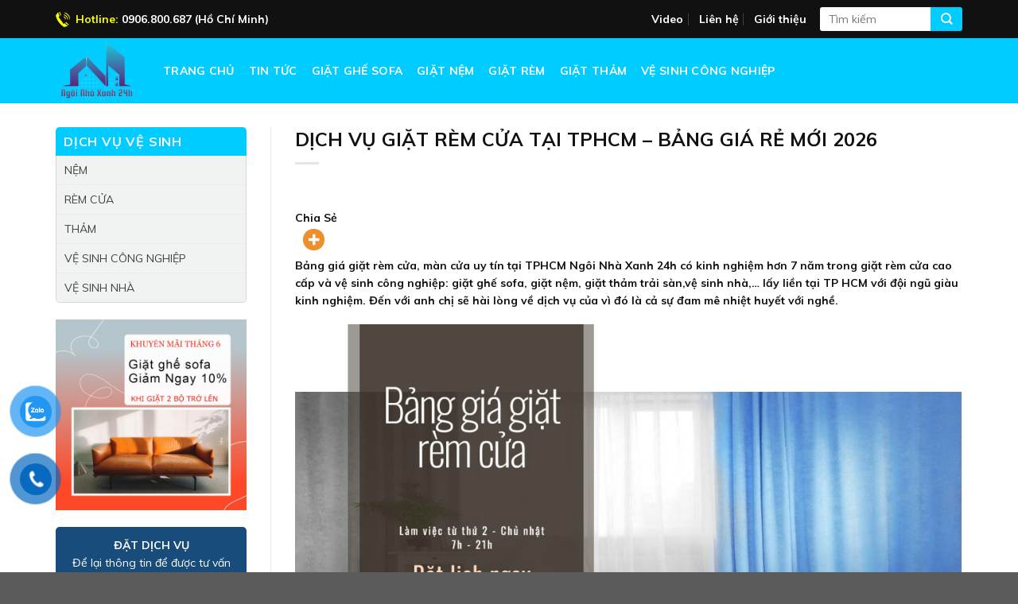

--- FILE ---
content_type: text/html; charset=UTF-8
request_url: https://vesinhghesaigon.com/bang-gia-giat-rem-cua/
body_size: 23745
content:
<!DOCTYPE html>
<!--[if IE 9 ]> <html lang="vi" prefix="og: https://ogp.me/ns#" class="ie9 loading-site no-js"> <![endif]-->
<!--[if IE 8 ]> <html lang="vi" prefix="og: https://ogp.me/ns#" class="ie8 loading-site no-js"> <![endif]-->
<!--[if (gte IE 9)|!(IE)]><!--><html lang="vi" prefix="og: https://ogp.me/ns#" class="loading-site no-js"> <!--<![endif]-->
<head>
	<meta charset="UTF-8" />
	<link rel="profile" href="http://gmpg.org/xfn/11" />
	<link rel="pingback" href="https://vesinhghesaigon.com/xmlrpc.php" />

	<script>(function(html){html.className = html.className.replace(/\bno-js\b/,'js')})(document.documentElement);</script>
<meta name="viewport" content="width=device-width, initial-scale=1, maximum-scale=1" />
<!-- Search Engine Optimization by Rank Math - https://rankmath.com/ -->
<title>Dịch Vụ Giặt Rèm Cửa Tại TPHCM - Bảng Giá Rẻ Mới 2026</title>
<meta name="description" content="Bảng Giá Dịch Vụ Giặt Rèm Cửa, Màn Cửa Tại TPHCM. Báo Giá Giặt Màn Cửa Được Cập Nhật Mới 2025. Giá Giặt Ủi Rèm Cửa Lấy Liền Trong Ngày."/>
<meta name="robots" content="follow, index, max-snippet:-1, max-video-preview:-1, max-image-preview:large"/>
<link rel="canonical" href="https://vesinhghesaigon.com/bang-gia-giat-rem-cua/" />
<meta property="og:locale" content="vi_VN" />
<meta property="og:type" content="article" />
<meta property="og:title" content="Dịch Vụ Giặt Rèm Cửa Tại TPHCM - Bảng Giá Rẻ Mới 2026" />
<meta property="og:description" content="Bảng Giá Dịch Vụ Giặt Rèm Cửa, Màn Cửa Tại TPHCM. Báo Giá Giặt Màn Cửa Được Cập Nhật Mới 2025. Giá Giặt Ủi Rèm Cửa Lấy Liền Trong Ngày." />
<meta property="og:url" content="https://vesinhghesaigon.com/bang-gia-giat-rem-cua/" />
<meta property="og:site_name" content="Công Ty Vệ Sinh Công Nghiệp Ngôi Nhà Xanh 24h" />
<meta property="article:publisher" content="https://www.facebook.com/vesinhghesaigon" />
<meta property="article:author" content="https://www.facebook.com/profile.php?id=100021448041856" />
<meta property="article:tag" content="bảng giá giặt rèm cửa" />
<meta property="article:section" content="RÈM CỬA" />
<meta property="og:updated_time" content="2026-01-19T11:48:12+00:00" />
<meta property="og:image" content="https://vesinhghesaigon.com/wp-content/uploads/2022/02/bang-gia-giat-rem-cua-man-cua.jpg" />
<meta property="og:image:secure_url" content="https://vesinhghesaigon.com/wp-content/uploads/2022/02/bang-gia-giat-rem-cua-man-cua.jpg" />
<meta property="og:image:width" content="1920" />
<meta property="og:image:height" content="1080" />
<meta property="og:image:alt" content="bảng giá giặt rèm cửa màn cửa" />
<meta property="og:image:type" content="image/jpeg" />
<meta property="article:published_time" content="2022-02-22T15:01:15+00:00" />
<meta property="article:modified_time" content="2026-01-19T11:48:12+00:00" />
<meta name="twitter:card" content="summary_large_image" />
<meta name="twitter:title" content="Dịch Vụ Giặt Rèm Cửa Tại TPHCM - Bảng Giá Rẻ Mới 2026" />
<meta name="twitter:description" content="Bảng Giá Dịch Vụ Giặt Rèm Cửa, Màn Cửa Tại TPHCM. Báo Giá Giặt Màn Cửa Được Cập Nhật Mới 2025. Giá Giặt Ủi Rèm Cửa Lấy Liền Trong Ngày." />
<meta name="twitter:site" content="@vesinhghesaigon" />
<meta name="twitter:creator" content="@vesinhghesaigon" />
<meta name="twitter:image" content="https://vesinhghesaigon.com/wp-content/uploads/2022/02/bang-gia-giat-rem-cua-man-cua.jpg" />
<meta name="twitter:label1" content="Written by" />
<meta name="twitter:data1" content="Ngôi Nhà Xanh 24h" />
<meta name="twitter:label2" content="Time to read" />
<meta name="twitter:data2" content="8 minutes" />
<script type="application/ld+json" class="rank-math-schema">{"@context":"https://schema.org","@graph":[{"@type":"Place","@id":"https://vesinhghesaigon.com/#place","geo":{"@type":"GeoCoordinates","latitude":"10.876415","longitude":" 106.777157"},"hasMap":"https://www.google.com/maps/search/?api=1&amp;query=10.876415, 106.777157","address":{"@type":"PostalAddress","streetAddress":"H\u1ebbm 226 \u0110\u01b0\u1eddng S\u1ed1 8","addressLocality":"Linh Xu\u00e2n","addressRegion":"Th\u00e0nh ph\u1ed1 H\u1ed3 Ch\u00ed Minh","postalCode":"70000","addressCountry":"Viet"}},{"@type":["LocalBusiness","Organization"],"@id":"https://vesinhghesaigon.com/#organization","name":"C\u00f4ng Ty TNHH V\u1ec7 Sinh C\u00f4ng Nghi\u1ec7p Ng\u00f4i Nh\u00e0 Xanh 24h","url":"https://vesinhghesaigon.com","sameAs":["https://www.facebook.com/vesinhghesaigon","https://twitter.com/vesinhghesaigon"],"email":"huynhvanlam1707@gmail.com","address":{"@type":"PostalAddress","streetAddress":"H\u1ebbm 226 \u0110\u01b0\u1eddng S\u1ed1 8","addressLocality":"Linh Xu\u00e2n","addressRegion":"Th\u00e0nh ph\u1ed1 H\u1ed3 Ch\u00ed Minh","postalCode":"70000","addressCountry":"Viet"},"logo":{"@type":"ImageObject","@id":"https://vesinhghesaigon.com/#logo","url":"https://vesinhghesaigon.com/wp-content/uploads/2021/04/LoGo-Ngoi-Nha-Xanh-24h.png","contentUrl":"https://vesinhghesaigon.com/wp-content/uploads/2021/04/LoGo-Ngoi-Nha-Xanh-24h.png","caption":"C\u00f4ng Ty TNHH V\u1ec7 Sinh C\u00f4ng Nghi\u1ec7p Ng\u00f4i Nh\u00e0 Xanh 24h","inLanguage":"vi","width":"652","height":"520"},"priceRange":"10000","openingHours":["Monday,Tuesday,Wednesday,Thursday,Friday,Saturday,Sunday 08:00-21:00"],"location":{"@id":"https://vesinhghesaigon.com/#place"},"image":{"@id":"https://vesinhghesaigon.com/#logo"},"telephone":"+84906800687"},{"@type":"WebSite","@id":"https://vesinhghesaigon.com/#website","url":"https://vesinhghesaigon.com","name":"C\u00f4ng Ty TNHH V\u1ec7 Sinh C\u00f4ng Nghi\u1ec7p Ng\u00f4i Nh\u00e0 Xanh 24h","publisher":{"@id":"https://vesinhghesaigon.com/#organization"},"inLanguage":"vi"},{"@type":"ImageObject","@id":"https://vesinhghesaigon.com/wp-content/uploads/2022/02/bang-gia-giat-rem-cua-man-cua.jpg","url":"https://vesinhghesaigon.com/wp-content/uploads/2022/02/bang-gia-giat-rem-cua-man-cua.jpg","width":"1920","height":"1080","caption":"b\u1ea3ng gi\u00e1 gi\u1eb7t r\u00e8m c\u1eeda m\u00e0n c\u1eeda","inLanguage":"vi"},{"@type":"BreadcrumbList","@id":"https://vesinhghesaigon.com/bang-gia-giat-rem-cua/#breadcrumb","itemListElement":[{"@type":"ListItem","position":"1","item":{"@id":"https://vesinhghesaigon.com","name":"Trang ch\u1ee7"}},{"@type":"ListItem","position":"2","item":{"@id":"https://vesinhghesaigon.com/bang-gia-giat-rem-cua/","name":"D\u1ecaCH V\u1ee4 GI\u1eb6T R\u00c8M C\u1eecA T\u1ea0I TPHCM &#8211; B\u1ea2NG GI\u00c1 R\u1eba M\u1edaI 2026"}}]},{"@type":"WebPage","@id":"https://vesinhghesaigon.com/bang-gia-giat-rem-cua/#webpage","url":"https://vesinhghesaigon.com/bang-gia-giat-rem-cua/","name":"D\u1ecbch V\u1ee5 Gi\u1eb7t R\u00e8m C\u1eeda T\u1ea1i TPHCM - B\u1ea3ng Gi\u00e1 R\u1ebb M\u1edbi 2026","datePublished":"2022-02-22T15:01:15+00:00","dateModified":"2026-01-19T11:48:12+00:00","isPartOf":{"@id":"https://vesinhghesaigon.com/#website"},"primaryImageOfPage":{"@id":"https://vesinhghesaigon.com/wp-content/uploads/2022/02/bang-gia-giat-rem-cua-man-cua.jpg"},"inLanguage":"vi","breadcrumb":{"@id":"https://vesinhghesaigon.com/bang-gia-giat-rem-cua/#breadcrumb"}},{"@type":"Person","@id":"https://vesinhghesaigon.com/author/admin/","name":"Ng\u00f4i Nh\u00e0 Xanh 24h","url":"https://vesinhghesaigon.com/author/admin/","image":{"@type":"ImageObject","@id":"https://secure.gravatar.com/avatar/0ce89b303ba0df8672f12205878535c6?s=96&amp;d=mm&amp;r=g","url":"https://secure.gravatar.com/avatar/0ce89b303ba0df8672f12205878535c6?s=96&amp;d=mm&amp;r=g","caption":"Ng\u00f4i Nh\u00e0 Xanh 24h","inLanguage":"vi"},"sameAs":["https://vesinhghesaigon.com/","https://www.facebook.com/profile.php?id=100021448041856"],"worksFor":{"@id":"https://vesinhghesaigon.com/#organization"}},{"@type":"BlogPosting","headline":"D\u1ecbch V\u1ee5 Gi\u1eb7t R\u00e8m C\u1eeda T\u1ea1i TPHCM - B\u1ea3ng Gi\u00e1 R\u1ebb M\u1edbi 2026","keywords":"gi\u1eb7t r\u00e8m c\u1eeda,d\u1ecbch v\u1ee5 gi\u1eb7t r\u00e8m c\u1eeda","datePublished":"2022-02-22T15:01:15+00:00","dateModified":"2026-01-19T11:48:12+00:00","author":{"@id":"https://vesinhghesaigon.com/author/admin/","name":"Ng\u00f4i Nh\u00e0 Xanh 24h"},"publisher":{"@id":"https://vesinhghesaigon.com/#organization"},"description":"B\u1ea3ng Gi\u00e1 D\u1ecbch V\u1ee5 Gi\u1eb7t R\u00e8m C\u1eeda, M\u00e0n C\u1eeda T\u1ea1i TPHCM. B\u00e1o Gi\u00e1 Gi\u1eb7t M\u00e0n C\u1eeda \u0110\u01b0\u1ee3c C\u1eadp Nh\u1eadt M\u1edbi 2025. Gi\u00e1 Gi\u1eb7t \u1ee6i R\u00e8m C\u1eeda L\u1ea5y Li\u1ec1n Trong Ng\u00e0y.","name":"D\u1ecbch V\u1ee5 Gi\u1eb7t R\u00e8m C\u1eeda T\u1ea1i TPHCM - B\u1ea3ng Gi\u00e1 R\u1ebb M\u1edbi 2026","@id":"https://vesinhghesaigon.com/bang-gia-giat-rem-cua/#richSnippet","isPartOf":{"@id":"https://vesinhghesaigon.com/bang-gia-giat-rem-cua/#webpage"},"image":{"@id":"https://vesinhghesaigon.com/wp-content/uploads/2022/02/bang-gia-giat-rem-cua-man-cua.jpg"},"inLanguage":"vi","mainEntityOfPage":{"@id":"https://vesinhghesaigon.com/bang-gia-giat-rem-cua/#webpage"}}]}</script>
<!-- /Rank Math WordPress SEO plugin -->

<link rel='dns-prefetch' href='//www.google.com' />
<link rel='dns-prefetch' href='//fonts.googleapis.com' />
<link rel='dns-prefetch' href='//s.w.org' />
<link rel="alternate" type="application/rss+xml" title="Dòng thông tin Công Ty Vệ Sinh Công Nghiệp Ngôi Nhà Xanh 24h &raquo;" href="https://vesinhghesaigon.com/feed/" />
		<script type="text/javascript">
			window._wpemojiSettings = {"baseUrl":"https:\/\/s.w.org\/images\/core\/emoji\/13.0.1\/72x72\/","ext":".png","svgUrl":"https:\/\/s.w.org\/images\/core\/emoji\/13.0.1\/svg\/","svgExt":".svg","source":{"concatemoji":"https:\/\/vesinhghesaigon.com\/wp-includes\/js\/wp-emoji-release.min.js?ver=5.7.14"}};
			!function(e,a,t){var n,r,o,i=a.createElement("canvas"),p=i.getContext&&i.getContext("2d");function s(e,t){var a=String.fromCharCode;p.clearRect(0,0,i.width,i.height),p.fillText(a.apply(this,e),0,0);e=i.toDataURL();return p.clearRect(0,0,i.width,i.height),p.fillText(a.apply(this,t),0,0),e===i.toDataURL()}function c(e){var t=a.createElement("script");t.src=e,t.defer=t.type="text/javascript",a.getElementsByTagName("head")[0].appendChild(t)}for(o=Array("flag","emoji"),t.supports={everything:!0,everythingExceptFlag:!0},r=0;r<o.length;r++)t.supports[o[r]]=function(e){if(!p||!p.fillText)return!1;switch(p.textBaseline="top",p.font="600 32px Arial",e){case"flag":return s([127987,65039,8205,9895,65039],[127987,65039,8203,9895,65039])?!1:!s([55356,56826,55356,56819],[55356,56826,8203,55356,56819])&&!s([55356,57332,56128,56423,56128,56418,56128,56421,56128,56430,56128,56423,56128,56447],[55356,57332,8203,56128,56423,8203,56128,56418,8203,56128,56421,8203,56128,56430,8203,56128,56423,8203,56128,56447]);case"emoji":return!s([55357,56424,8205,55356,57212],[55357,56424,8203,55356,57212])}return!1}(o[r]),t.supports.everything=t.supports.everything&&t.supports[o[r]],"flag"!==o[r]&&(t.supports.everythingExceptFlag=t.supports.everythingExceptFlag&&t.supports[o[r]]);t.supports.everythingExceptFlag=t.supports.everythingExceptFlag&&!t.supports.flag,t.DOMReady=!1,t.readyCallback=function(){t.DOMReady=!0},t.supports.everything||(n=function(){t.readyCallback()},a.addEventListener?(a.addEventListener("DOMContentLoaded",n,!1),e.addEventListener("load",n,!1)):(e.attachEvent("onload",n),a.attachEvent("onreadystatechange",function(){"complete"===a.readyState&&t.readyCallback()})),(n=t.source||{}).concatemoji?c(n.concatemoji):n.wpemoji&&n.twemoji&&(c(n.twemoji),c(n.wpemoji)))}(window,document,window._wpemojiSettings);
		</script>
		<style>@media screen and (max-width: 650px) {body {padding-bottom:60px;}}</style><style type="text/css">
img.wp-smiley,
img.emoji {
	display: inline !important;
	border: none !important;
	box-shadow: none !important;
	height: 1em !important;
	width: 1em !important;
	margin: 0 .07em !important;
	vertical-align: -0.1em !important;
	background: none !important;
	padding: 0 !important;
}
</style>
	<link rel='stylesheet' id='wp-block-library-css'  href='https://vesinhghesaigon.com/wp-includes/css/dist/block-library/style.min.css?ver=5.7.14' type='text/css' media='all' />
<link rel='stylesheet' id='contact-form-7-css'  href='https://vesinhghesaigon.com/wp-content/plugins/contact-form-7/includes/css/styles.css?ver=5.5.2' type='text/css' media='all' />
<link rel='stylesheet' id='pzf-style-css'  href='https://vesinhghesaigon.com/wp-content/plugins/button-contact-vr/legacy/css/style.css?ver=1' type='text/css' media='all' />
<link rel='stylesheet' id='ez-toc-css'  href='https://vesinhghesaigon.com/wp-content/plugins/easy-table-of-contents/assets/css/screen.min.css?ver=2.0.76' type='text/css' media='all' />
<style id='ez-toc-inline-css' type='text/css'>
div#ez-toc-container .ez-toc-title {font-size: 120%;}div#ez-toc-container .ez-toc-title {font-weight: 500;}div#ez-toc-container ul li , div#ez-toc-container ul li a {font-size: 95%;}div#ez-toc-container ul li , div#ez-toc-container ul li a {font-weight: 500;}div#ez-toc-container nav ul ul li {font-size: 90%;}
.ez-toc-container-direction {direction: ltr;}.ez-toc-counter ul {direction: ltr;counter-reset: item ;}.ez-toc-counter nav ul li a::before {content: counter(item, numeric) '. ';margin-right: .2em; counter-increment: item;flex-grow: 0;flex-shrink: 0;float: left; }.ez-toc-widget-direction {direction: ltr;}.ez-toc-widget-container ul {direction: ltr;counter-reset: item ;}.ez-toc-widget-container nav ul li a::before {content: counter(item, numeric) '. ';margin-right: .2em; counter-increment: item;flex-grow: 0;flex-shrink: 0;float: left; }
</style>
<link rel='stylesheet' id='flatsome-icons-css'  href='https://vesinhghesaigon.com/wp-content/themes/flatsome/assets/css/fl-icons.css?ver=3.3' type='text/css' media='all' />
<link rel='stylesheet' id='heateor_sss_frontend_css-css'  href='https://vesinhghesaigon.com/wp-content/plugins/sassy-social-share/public/css/sassy-social-share-public.css?ver=3.3.76' type='text/css' media='all' />
<style id='heateor_sss_frontend_css-inline-css' type='text/css'>
.heateor_sss_button_instagram span.heateor_sss_svg,a.heateor_sss_instagram span.heateor_sss_svg{background:radial-gradient(circle at 30% 107%,#fdf497 0,#fdf497 5%,#fd5949 45%,#d6249f 60%,#285aeb 90%)}.heateor_sss_horizontal_sharing .heateor_sss_svg,.heateor_sss_standard_follow_icons_container .heateor_sss_svg{color:#fff;border-width:0px;border-style:solid;border-color:transparent}.heateor_sss_horizontal_sharing .heateorSssTCBackground{color:#666}.heateor_sss_horizontal_sharing span.heateor_sss_svg:hover,.heateor_sss_standard_follow_icons_container span.heateor_sss_svg:hover{border-color:transparent;}.heateor_sss_vertical_sharing span.heateor_sss_svg,.heateor_sss_floating_follow_icons_container span.heateor_sss_svg{color:#fff;border-width:0px;border-style:solid;border-color:transparent;}.heateor_sss_vertical_sharing .heateorSssTCBackground{color:#666;}.heateor_sss_vertical_sharing span.heateor_sss_svg:hover,.heateor_sss_floating_follow_icons_container span.heateor_sss_svg:hover{border-color:transparent;}@media screen and (max-width:783px) {.heateor_sss_vertical_sharing{display:none!important}}
</style>
<link rel='stylesheet' id='flatsome-main-css'  href='https://vesinhghesaigon.com/wp-content/themes/flatsome/assets/css/flatsome.css?ver=3.9.0' type='text/css' media='all' />
<link rel='stylesheet' id='flatsome-style-css'  href='https://vesinhghesaigon.com/wp-content/themes/flatsome-child/style.css?ver=3.0' type='text/css' media='all' />
<link rel='stylesheet' id='flatsome-googlefonts-css'  href='//fonts.googleapis.com/css?family=Muli%3Aregular%2C700%2Cregular%2C700%2Cregular&#038;display=swap&#038;ver=3.9' type='text/css' media='all' />
<link rel='stylesheet' id='call-now-button-modern-style-css'  href='https://vesinhghesaigon.com/wp-content/plugins/call-now-button/resources/style/modern.css?ver=1.5.3' type='text/css' media='all' />
<script type='text/javascript' src='https://vesinhghesaigon.com/wp-includes/js/jquery/jquery.min.js?ver=3.5.1' id='jquery-core-js'></script>
<script type='text/javascript' src='https://vesinhghesaigon.com/wp-includes/js/jquery/jquery-migrate.min.js?ver=3.3.2' id='jquery-migrate-js'></script>
<link rel="https://api.w.org/" href="https://vesinhghesaigon.com/wp-json/" /><link rel="alternate" type="application/json" href="https://vesinhghesaigon.com/wp-json/wp/v2/posts/1837" /><link rel="EditURI" type="application/rsd+xml" title="RSD" href="https://vesinhghesaigon.com/xmlrpc.php?rsd" />
<link rel="wlwmanifest" type="application/wlwmanifest+xml" href="https://vesinhghesaigon.com/wp-includes/wlwmanifest.xml" /> 
<meta name="generator" content="WordPress 5.7.14" />
<link rel='shortlink' href='https://vesinhghesaigon.com/?p=1837' />
<link rel="alternate" type="application/json+oembed" href="https://vesinhghesaigon.com/wp-json/oembed/1.0/embed?url=https%3A%2F%2Fvesinhghesaigon.com%2Fbang-gia-giat-rem-cua%2F" />
<link rel="alternate" type="text/xml+oembed" href="https://vesinhghesaigon.com/wp-json/oembed/1.0/embed?url=https%3A%2F%2Fvesinhghesaigon.com%2Fbang-gia-giat-rem-cua%2F&#038;format=xml" />
<meta name="google-site-verification" content="oeOg1Wsxz9GecYu5KQPAKhc-_KciwOBr-obmxkhrqdw" />
<!-- Google Tag Manager (noscript) -->
<noscript><iframe src="https://www.googletagmanager.com/ns.html?id=GTM-TLV3FJ2"
height="0" width="0" style="display:none;visibility:hidden"></iframe></noscript>
<!-- End Google Tag Manager (noscript) -->
<meta name="google-site-verification" content="y_G8ZU14attMEX5RURkkSg3-a1CZc5t6WiblJm0RMdQ" />

<script type="application/ld+json">
{
  "@context": "https://schema.org",
  "@type": "DryCleaningOrLaundry",
  "name": "Công Ty Vệ Sinh Công Nghiệp Ngôi Nhà Xanh 24h",
  "image": "https://vesinhghesaigon.com/wp-content/uploads/2021/04/LoGo-Ngoi-Nha-Xanh-24h.png",
  "@id": "https://vesinhghesaigon.com/",
  "url": "https://vesinhghesaigon.com/",
  "telephone": "0906800687",
  "address": {
    "@type": "PostalAddress",
    "streetAddress": "31/2 Đường Số 10 Phường Bình An, Quận 2",
    "addressLocality": "TP Hồ Chí Minh",
    "postalCode": "713530",
    "addressCountry": "VN"
  },
  "geo": {
    "@type": "GeoCoordinates",
    "latitude": 10.7950997,
    "longitude": 106.7333398
  },
  "openingHoursSpecification": {
    "@type": "OpeningHoursSpecification",
    "dayOfWeek": [
      "Monday",
      "Tuesday",
      "Wednesday",
      "Thursday",
      "Friday",
      "Saturday",
      "Sunday"
    ],
    "opens": "00:00",
    "closes": "23:59"
  },
  "sameAs": [
    "https://www.facebook.com/vesinhghesaigon/",
    "https://twitter.com/vesinhghesaigon",
    "https://www.instagram.com/vesinhghesaigon/",
    "https://www.linkedin.com/in/vesinhghesaigon/",
    "https://www.tumblr.com/blog/vesinhghesaigon",
    "https://www.reddit.com/user/vesinhghesaigon/",
    "https://www.tiktok.com/@vesinhghesaigon"
  ] 
}
</script>
<style>.bg{opacity: 0; transition: opacity 1s; -webkit-transition: opacity 1s;} .bg-loaded{opacity: 1;}</style><!--[if IE]><link rel="stylesheet" type="text/css" href="https://vesinhghesaigon.com/wp-content/themes/flatsome/assets/css/ie-fallback.css"><script src="//cdnjs.cloudflare.com/ajax/libs/html5shiv/3.6.1/html5shiv.js"></script><script>var head = document.getElementsByTagName('head')[0],style = document.createElement('style');style.type = 'text/css';style.styleSheet.cssText = ':before,:after{content:none !important';head.appendChild(style);setTimeout(function(){head.removeChild(style);}, 0);</script><script src="https://vesinhghesaigon.com/wp-content/themes/flatsome/assets/libs/ie-flexibility.js"></script><![endif]--><style type="text/css">.broken_link, a.broken_link {
	text-decoration: line-through;
}</style><link rel="icon" href="https://vesinhghesaigon.com/wp-content/uploads/2021/03/cropped-l-min-32x32.png" sizes="32x32" />
<link rel="icon" href="https://vesinhghesaigon.com/wp-content/uploads/2021/03/cropped-l-min-192x192.png" sizes="192x192" />
<link rel="apple-touch-icon" href="https://vesinhghesaigon.com/wp-content/uploads/2021/03/cropped-l-min-180x180.png" />
<meta name="msapplication-TileImage" content="https://vesinhghesaigon.com/wp-content/uploads/2021/03/cropped-l-min-270x270.png" />
<style id="custom-css" type="text/css">:root {--primary-color: #00ccff;}.full-width .ubermenu-nav, .container, .row{max-width: 1170px}.row.row-collapse{max-width: 1140px}.row.row-small{max-width: 1162.5px}.row.row-large{max-width: 1200px}.header-main{height: 82px}#logo img{max-height: 82px}#logo{width:105px;}.header-top{min-height: 48px}.has-transparent + .page-title:first-of-type,.has-transparent + #main > .page-title,.has-transparent + #main > div > .page-title,.has-transparent + #main .page-header-wrapper:first-of-type .page-title{padding-top: 112px;}.header.show-on-scroll,.stuck .header-main{height:70px!important}.stuck #logo img{max-height: 70px!important}.search-form{ width: 40%;}.header-bg-color, .header-wrapper {background-color: #00ccff}.header-bottom {background-color: #f1f1f1}.header-main .nav > li > a{line-height: 16px }@media (max-width: 549px) {.header-main{height: 64px}#logo img{max-height: 64px}}.nav-dropdown{font-size:100%}.header-top{background-color:#111111!important;}/* Color */.accordion-title.active, .has-icon-bg .icon .icon-inner,.logo a, .primary.is-underline, .primary.is-link, .badge-outline .badge-inner, .nav-outline > li.active> a,.nav-outline >li.active > a, .cart-icon strong,[data-color='primary'], .is-outline.primary{color: #00ccff;}/* Color !important */[data-text-color="primary"]{color: #00ccff!important;}/* Background Color */[data-text-bg="primary"]{background-color: #00ccff;}/* Background */.scroll-to-bullets a,.featured-title, .label-new.menu-item > a:after, .nav-pagination > li > .current,.nav-pagination > li > span:hover,.nav-pagination > li > a:hover,.has-hover:hover .badge-outline .badge-inner,button[type="submit"], .button.wc-forward:not(.checkout):not(.checkout-button), .button.submit-button, .button.primary:not(.is-outline),.featured-table .title,.is-outline:hover, .has-icon:hover .icon-label,.nav-dropdown-bold .nav-column li > a:hover, .nav-dropdown.nav-dropdown-bold > li > a:hover, .nav-dropdown-bold.dark .nav-column li > a:hover, .nav-dropdown.nav-dropdown-bold.dark > li > a:hover, .is-outline:hover, .tagcloud a:hover,.grid-tools a, input[type='submit']:not(.is-form), .box-badge:hover .box-text, input.button.alt,.nav-box > li > a:hover,.nav-box > li.active > a,.nav-pills > li.active > a ,.current-dropdown .cart-icon strong, .cart-icon:hover strong, .nav-line-bottom > li > a:before, .nav-line-grow > li > a:before, .nav-line > li > a:before,.banner, .header-top, .slider-nav-circle .flickity-prev-next-button:hover svg, .slider-nav-circle .flickity-prev-next-button:hover .arrow, .primary.is-outline:hover, .button.primary:not(.is-outline), input[type='submit'].primary, input[type='submit'].primary, input[type='reset'].button, input[type='button'].primary, .badge-inner{background-color: #00ccff;}/* Border */.nav-vertical.nav-tabs > li.active > a,.scroll-to-bullets a.active,.nav-pagination > li > .current,.nav-pagination > li > span:hover,.nav-pagination > li > a:hover,.has-hover:hover .badge-outline .badge-inner,.accordion-title.active,.featured-table,.is-outline:hover, .tagcloud a:hover,blockquote, .has-border, .cart-icon strong:after,.cart-icon strong,.blockUI:before, .processing:before,.loading-spin, .slider-nav-circle .flickity-prev-next-button:hover svg, .slider-nav-circle .flickity-prev-next-button:hover .arrow, .primary.is-outline:hover{border-color: #00ccff}.nav-tabs > li.active > a{border-top-color: #00ccff}.widget_shopping_cart_content .blockUI.blockOverlay:before { border-left-color: #00ccff }.woocommerce-checkout-review-order .blockUI.blockOverlay:before { border-left-color: #00ccff }/* Fill */.slider .flickity-prev-next-button:hover svg,.slider .flickity-prev-next-button:hover .arrow{fill: #00ccff;}/* Background Color */[data-icon-label]:after, .secondary.is-underline:hover,.secondary.is-outline:hover,.icon-label,.button.secondary:not(.is-outline),.button.alt:not(.is-outline), .badge-inner.on-sale, .button.checkout, .single_add_to_cart_button{ background-color:#00ccff; }[data-text-bg="secondary"]{background-color: #00ccff;}/* Color */.secondary.is-underline,.secondary.is-link, .secondary.is-outline,.stars a.active, .star-rating:before, .woocommerce-page .star-rating:before,.star-rating span:before, .color-secondary{color: #00ccff}/* Color !important */[data-text-color="secondary"]{color: #00ccff!important;}/* Border */.secondary.is-outline:hover{border-color:#00ccff}@media screen and (max-width: 549px){body{font-size: 100%;}}body{font-family:"Muli", sans-serif}body{font-weight: 0}body{color: #111111}.nav > li > a {font-family:"Muli", sans-serif;}.nav > li > a {font-weight: 700;}h1,h2,h3,h4,h5,h6,.heading-font, .off-canvas-center .nav-sidebar.nav-vertical > li > a{font-family: "Muli", sans-serif;}h1,h2,h3,h4,h5,h6,.heading-font,.banner h1,.banner h2{font-weight: 700;}h1,h2,h3,h4,h5,h6,.heading-font{color: #111111;}.alt-font{font-family: "Muli", sans-serif;}.alt-font{font-weight: 0!important;}.header:not(.transparent) .header-nav.nav > li > a {color: #ffffff;}.header:not(.transparent) .header-nav.nav > li > a:hover,.header:not(.transparent) .header-nav.nav > li.active > a,.header:not(.transparent) .header-nav.nav > li.current > a,.header:not(.transparent) .header-nav.nav > li > a.active,.header:not(.transparent) .header-nav.nav > li > a.current{color: #efff00;}.header-nav.nav-line-bottom > li > a:before,.header-nav.nav-line-grow > li > a:before,.header-nav.nav-line > li > a:before,.header-nav.nav-box > li > a:hover,.header-nav.nav-box > li.active > a,.header-nav.nav-pills > li > a:hover,.header-nav.nav-pills > li.active > a{color:#FFF!important;background-color: #efff00;}.footer-2{background-color: #252525}.label-new.menu-item > a:after{content:"New";}.label-hot.menu-item > a:after{content:"Hot";}.label-sale.menu-item > a:after{content:"Sale";}.label-popular.menu-item > a:after{content:"Popular";}</style></head>

<body class="post-template-default single single-post postid-1837 single-format-standard lightbox nav-dropdown-has-arrow">


<a class="skip-link screen-reader-text" href="#main">Skip to content</a>

<div id="wrapper">

	
	<header id="header" class="header has-sticky sticky-jump">
		<div class="header-wrapper">
			<div id="top-bar" class="header-top hide-for-sticky nav-dark hide-for-medium">
    <div class="flex-row container">
      <div class="flex-col hide-for-medium flex-left">
          <ul class="nav nav-left medium-nav-center nav-small  nav-divided">
              <li class="html custom html_topbar_left"><span class="hotline-header">Hotline:<a href="tel:0906800687"> 0906.800.687 (Hồ Chí Minh)</a> </a></span></li>          </ul>
      </div><!-- flex-col left -->

      <div class="flex-col hide-for-medium flex-center">
          <ul class="nav nav-center nav-small  nav-divided">
                        </ul>
      </div><!-- center -->

      <div class="flex-col hide-for-medium flex-right">
         <ul class="nav top-bar-nav nav-right nav-small  nav-divided">
              <li id="menu-item-19" class="menu-item menu-item-type-taxonomy menu-item-object-category  menu-item-19"><a href="https://vesinhghesaigon.com/video/" class="nav-top-link">Video</a></li>
<li id="menu-item-20" class="menu-item menu-item-type-post_type menu-item-object-page  menu-item-20"><a href="https://vesinhghesaigon.com/lien-he/" class="nav-top-link">Liên hệ</a></li>
<li id="menu-item-21" class="menu-item menu-item-type-post_type menu-item-object-page  menu-item-21"><a href="https://vesinhghesaigon.com/gioi-thieu/" class="nav-top-link">Giới thiệu</a></li>
<li class="header-search-form search-form html relative has-icon">
	<div class="header-search-form-wrapper">
		<div class="searchform-wrapper ux-search-box relative is-normal"><form method="get" class="searchform" action="https://vesinhghesaigon.com/" role="search">
		<div class="flex-row relative">
			<div class="flex-col flex-grow">
	   	   <input type="search" class="search-field mb-0" name="s" value="" id="s" placeholder="Tìm kiếm" />
			</div><!-- .flex-col -->
			<div class="flex-col">
				<button type="submit" class="ux-search-submit submit-button secondary button icon mb-0" aria-label="Submit">
					<i class="icon-search" ></i>				</button>
			</div><!-- .flex-col -->
		</div><!-- .flex-row -->
    <div class="live-search-results text-left z-top"></div>
</form>
</div>	</div>
</li>          </ul>
      </div><!-- .flex-col right -->

      
    </div><!-- .flex-row -->
</div><!-- #header-top -->
<div id="masthead" class="header-main nav-dark">
      <div class="header-inner flex-row container logo-left" role="navigation">

          <!-- Logo -->
          <div id="logo" class="flex-col logo">
            <!-- Header logo -->
<a href="https://vesinhghesaigon.com/" title="Công Ty Vệ Sinh Công Nghiệp Ngôi Nhà Xanh 24h - Làm đến đâu sạch sẽ gòn gằng đến đó " rel="home">
    <img width="105" height="82" src="https://vesinhghesaigon.com/wp-content/uploads/2021/04/LoGo-Ngoi-Nha-Xanh-24h.png" class="header_logo header-logo" alt="Công Ty Vệ Sinh Công Nghiệp Ngôi Nhà Xanh 24h"/><img  width="105" height="82" src="https://vesinhghesaigon.com/wp-content/uploads/2021/04/LoGo-Ngoi-Nha-Xanh-24h.png" class="header-logo-dark" alt="Công Ty Vệ Sinh Công Nghiệp Ngôi Nhà Xanh 24h"/></a>
          </div>

          <!-- Mobile Left Elements -->
          <div class="flex-col show-for-medium flex-left">
            <ul class="mobile-nav nav nav-left ">
                          </ul>
          </div>

          <!-- Left Elements -->
          <div class="flex-col hide-for-medium flex-left
            flex-grow">
            <ul class="header-nav header-nav-main nav nav-left  nav-size-large nav-spacing-medium nav-uppercase" >
              <li id="menu-item-29" class="menu-item menu-item-type-post_type menu-item-object-page menu-item-home  menu-item-29"><a href="https://vesinhghesaigon.com/" class="nav-top-link">Trang chủ</a></li>
<li id="menu-item-114" class="menu-item menu-item-type-taxonomy menu-item-object-category  menu-item-114"><a href="https://vesinhghesaigon.com/blog/" class="nav-top-link">Tin Tức</a></li>
<li id="menu-item-3337" class="menu-item menu-item-type-post_type menu-item-object-post  menu-item-3337"><a href="https://vesinhghesaigon.com/dich-vu-giat-ghe-sofa/" class="nav-top-link">GIẶT GHẾ SOFA</a></li>
<li id="menu-item-3334" class="menu-item menu-item-type-post_type menu-item-object-post  menu-item-3334"><a href="https://vesinhghesaigon.com/dich-vu-giat-nem-tai-nha-tphcm/" class="nav-top-link">GIẶT NỆM</a></li>
<li id="menu-item-3335" class="menu-item menu-item-type-post_type menu-item-object-post  menu-item-3335"><a href="https://vesinhghesaigon.com/dich-vu-giat-rem-cua/" class="nav-top-link">Giặt Rèm</a></li>
<li id="menu-item-3336" class="menu-item menu-item-type-post_type menu-item-object-post  menu-item-3336"><a href="https://vesinhghesaigon.com/dich-vu-giat-tham/" class="nav-top-link">GIẶT THẢM</a></li>
<li id="menu-item-3325" class="menu-item menu-item-type-taxonomy menu-item-object-category  menu-item-3325"><a href="https://vesinhghesaigon.com/ve-sinh/" class="nav-top-link">VỆ SINH CÔNG NGHIỆP</a></li>
            </ul>
          </div>

          <!-- Right Elements -->
          <div class="flex-col hide-for-medium flex-right">
            <ul class="header-nav header-nav-main nav nav-right  nav-size-large nav-spacing-medium nav-uppercase">
                          </ul>
          </div>

          <!-- Mobile Right Elements -->
          <div class="flex-col show-for-medium flex-right">
            <ul class="mobile-nav nav nav-right ">
              <li class="header-search header-search-lightbox has-icon">
			<a href="#search-lightbox" aria-label="Search" data-open="#search-lightbox" data-focus="input.search-field"
		class="is-small">
		<i class="icon-search" style="font-size:16px;"></i></a>
			
	<div id="search-lightbox" class="mfp-hide dark text-center">
		<div class="searchform-wrapper ux-search-box relative is-large"><form method="get" class="searchform" action="https://vesinhghesaigon.com/" role="search">
		<div class="flex-row relative">
			<div class="flex-col flex-grow">
	   	   <input type="search" class="search-field mb-0" name="s" value="" id="s" placeholder="Tìm kiếm" />
			</div><!-- .flex-col -->
			<div class="flex-col">
				<button type="submit" class="ux-search-submit submit-button secondary button icon mb-0" aria-label="Submit">
					<i class="icon-search" ></i>				</button>
			</div><!-- .flex-col -->
		</div><!-- .flex-row -->
    <div class="live-search-results text-left z-top"></div>
</form>
</div>	</div>
</li>
<li class="nav-icon has-icon">
  		<a href="#" data-open="#main-menu" data-pos="left" data-bg="main-menu-overlay" data-color="" class="is-small" aria-label="Menu" aria-controls="main-menu" aria-expanded="false">
		
		  <i class="icon-menu" ></i>
		  		</a>
	</li>            </ul>
          </div>

      </div><!-- .header-inner -->
     
            <!-- Header divider -->
      <div class="container"><div class="top-divider full-width"></div></div>
      </div><!-- .header-main -->
<div class="header-bg-container fill"><div class="header-bg-image fill"></div><div class="header-bg-color fill"></div></div><!-- .header-bg-container -->		</div><!-- header-wrapper-->
	</header>

	
	<main id="main" class="">

<div id="content" class="blog-wrapper blog-single page-wrapper">
	
<div class="row row-large row-divided ">

	<div class="post-sidebar large-3 col">
		<div id="secondary" class="widget-area " role="complementary">
		<aside id="nav_menu-3" class="widget widget_nav_menu"><span class="widget-title "><span>DỊCH VỤ VỆ SINH</span></span><div class="is-divider small"></div><div class="menu-dich-vu-container"><ul id="menu-dich-vu" class="menu"><li id="menu-item-160" class="menu-item menu-item-type-taxonomy menu-item-object-category menu-item-160"><a href="https://vesinhghesaigon.com/nem/">NỆM</a></li>
<li id="menu-item-161" class="menu-item menu-item-type-taxonomy menu-item-object-category current-post-ancestor current-menu-parent current-post-parent menu-item-161"><a href="https://vesinhghesaigon.com/rem-cua/">RÈM CỬA</a></li>
<li id="menu-item-162" class="menu-item menu-item-type-taxonomy menu-item-object-category menu-item-162"><a href="https://vesinhghesaigon.com/tham/">THẢM</a></li>
<li id="menu-item-163" class="menu-item menu-item-type-taxonomy menu-item-object-category menu-item-163"><a href="https://vesinhghesaigon.com/ve-sinh/">VỆ SINH CÔNG NGHIỆP</a></li>
<li id="menu-item-164" class="menu-item menu-item-type-taxonomy menu-item-object-category menu-item-164"><a href="https://vesinhghesaigon.com/ve-sinh-1/">VỆ SINH NHÀ</a></li>
</ul></div></aside><aside id="media_image-2" class="widget widget_media_image"><img width="1080" height="1080" src="https://vesinhghesaigon.com/wp-content/uploads/2021/05/Khuyen-mai-giat-ghe-sofa-1.jpg" class="image wp-image-673  attachment-full size-full" alt="" loading="lazy" style="max-width: 100%; height: auto;" srcset="https://vesinhghesaigon.com/wp-content/uploads/2021/05/Khuyen-mai-giat-ghe-sofa-1.jpg 1080w, https://vesinhghesaigon.com/wp-content/uploads/2021/05/Khuyen-mai-giat-ghe-sofa-1-300x300.jpg 300w, https://vesinhghesaigon.com/wp-content/uploads/2021/05/Khuyen-mai-giat-ghe-sofa-1-1024x1024.jpg 1024w, https://vesinhghesaigon.com/wp-content/uploads/2021/05/Khuyen-mai-giat-ghe-sofa-1-150x150.jpg 150w, https://vesinhghesaigon.com/wp-content/uploads/2021/05/Khuyen-mai-giat-ghe-sofa-1-768x768.jpg 768w, https://vesinhghesaigon.com/wp-content/uploads/2021/05/Khuyen-mai-giat-ghe-sofa-1-65x65.jpg 65w" sizes="(max-width: 1080px) 100vw, 1080px" /></aside><aside id="text-7" class="widget widget_text">			<div class="textwidget"><div role="form" class="wpcf7" id="wpcf7-f111-o1" lang="vi" dir="ltr">
<div class="screen-reader-response">
<p role="status" aria-live="polite" aria-atomic="true">
<ul></ul>
</div>
<form action="/bang-gia-giat-rem-cua/#wpcf7-f111-o1" method="post" class="wpcf7-form init" novalidate="novalidate" data-status="init">
<div style="display: none;">
<input type="hidden" name="_wpcf7" value="111" /><br />
<input type="hidden" name="_wpcf7_version" value="5.5.2" /><br />
<input type="hidden" name="_wpcf7_locale" value="vi" /><br />
<input type="hidden" name="_wpcf7_unit_tag" value="wpcf7-f111-o1" /><br />
<input type="hidden" name="_wpcf7_container_post" value="0" /><br />
<input type="hidden" name="_wpcf7_posted_data_hash" value="" /><br />
<input type="hidden" name="_wpcf7_recaptcha_response" value="" />
</div>
<div class="datdichvu-form">
<p style="text-align: center;"><strong>ĐẶT DỊCH VỤ</strong></p>
<p style="text-align: center;">Để lại thông tin để được tư vấn dịch vụ tốt nhất</p>
<p><label> Họ tên</p>
<p><span class="wpcf7-form-control-wrap text-614"><input type="text" name="text-614" value="" size="40" class="wpcf7-form-control wpcf7-text" aria-invalid="false" placeholder="Nhập họ và tên" /></span> </label></p>
<p><label> Điện thoại</p>
<p><span class="wpcf7-form-control-wrap tel-674"><input type="tel" name="tel-674" value="" size="40" class="wpcf7-form-control wpcf7-text wpcf7-tel wpcf7-validates-as-required wpcf7-validates-as-tel" aria-required="true" aria-invalid="false" placeholder="Nhập số điện thoại" /></span> </label></p>
<p><label> Địa chỉ</p>
<p><span class="wpcf7-form-control-wrap text-615"><input type="text" name="text-615" value="" size="40" class="wpcf7-form-control wpcf7-text" aria-invalid="false" placeholder="Nhập địa chỉ" /></span></label></p>
<p><input type="submit" value="Gửi ngay" class="wpcf7-form-control has-spinner wpcf7-submit" /></p>
</div>
<div class="wpcf7-response-output" aria-hidden="true"></div>
</form>
</div>
</div>
		</aside></div><!-- #secondary -->
	</div><!-- .post-sidebar -->

	<div class="large-9 col medium-col-first">
		


<article id="post-1837" class="post-1837 post type-post status-publish format-standard has-post-thumbnail hentry category-rem-cua tag-bang-gia-giat-rem-cua">
	<div class="article-inner ">
		<header class="entry-header">
	<div class="entry-header-text entry-header-text-top text-left">
		<h6 class="entry-category is-xsmall">
	<a href="https://vesinhghesaigon.com/rem-cua/" rel="category tag">RÈM CỬA</a></h6>

<h1 class="entry-title">DỊCH VỤ GIẶT RÈM CỬA TẠI TPHCM &#8211; BẢNG GIÁ RẺ MỚI 2026</h1>
<div class="entry-divider is-divider small"></div>

	</div><!-- .entry-header -->

				</header><!-- post-header -->
		<div class="entry-content single-page">

	<div class='heateorSssClear'></div><div  class='heateor_sss_sharing_container heateor_sss_horizontal_sharing' data-heateor-sss-href='https://vesinhghesaigon.com/bang-gia-giat-rem-cua/'><div class='heateor_sss_sharing_title' style="font-weight:bold" >Chia Sẻ</div><div class="heateor_sss_sharing_ul"><a aria-label="Facebook Share" style="padding:5.67px 0 !important" class="heateor_sss_facebook_share"><div class="fb-share-button" data-href="https://vesinhghesaigon.com/bang-gia-giat-rem-cua/" data-layout="button"></div></a><a aria-label="Facebook Like" style="padding:5.67px 0 !important" class="heateor_sss_facebook_like"><div class="fb-like" data-href="https://vesinhghesaigon.com/bang-gia-giat-rem-cua/" data-layout="button" data-action="like" data-show-faces="false" data-share="false"></div></a><a class="heateor_sss_more" aria-label="More" title="More" rel="nofollow noopener" style="font-size: 32px!important;border:0;box-shadow:none;display:inline-block!important;font-size:16px;padding:0 4px;vertical-align: middle;display:inline;" href="https://vesinhghesaigon.com/bang-gia-giat-rem-cua/" onclick="event.preventDefault()"><span class="heateor_sss_svg" style="background-color:#ee8e2d;width:27px;height:27px;border-radius:999px;display:inline-block!important;opacity:1;float:left;font-size:32px!important;box-shadow:none;display:inline-block;font-size:16px;padding:0 4px;vertical-align:middle;display:inline;background-repeat:repeat;overflow:hidden;padding:0;cursor:pointer;box-sizing:content-box;" onclick="heateorSssMoreSharingPopup(this, 'https://vesinhghesaigon.com/bang-gia-giat-rem-cua/', 'D%E1%BB%8ACH%20V%E1%BB%A4%20GI%E1%BA%B6T%20R%C3%88M%20C%E1%BB%ACA%20T%E1%BA%A0I%20TPHCM%20-%20B%E1%BA%A2NG%20GI%C3%81%20R%E1%BA%BA%20M%E1%BB%9AI%202026', '' )"><svg xmlns="http://www.w3.org/2000/svg" xmlns:xlink="http://www.w3.org/1999/xlink" viewBox="-.3 0 32 32" version="1.1" width="100%" height="100%" style="display:block;border-radius:999px;" xml:space="preserve"><g><path fill="#fff" d="M18 14V8h-4v6H8v4h6v6h4v-6h6v-4h-6z" fill-rule="evenodd"></path></g></svg></span></a></div><div class="heateorSssClear"></div></div><div class='heateorSssClear'></div><p><b>Bảng giá giặt rèm cửa, màn cửa uy tín tại TPHCM Ngôi Nhà Xanh 24h có kinh nghiệm hơn 7 năm trong giặt rèm cửa cao cấp và vệ sinh công nghiệp: giặt ghế sofa, giặt nệm, giặt thảm trải sàn,vệ sinh nhà,… lấy liền tại TP HCM với đội ngũ giàu kinh nghiệm. Đến với anh chị sẽ hài lòng về dịch vụ của vì đó là cả sự đam mê nhiệt huyết với nghề.</b></p>
<figure id="attachment_1856" aria-describedby="caption-attachment-1856" style="width: 1024px" class="wp-caption alignnone"><img loading="lazy" class="wp-image-1856 size-large" src="https://vesinhghesaigon.com/wp-content/uploads/2022/02/Lien-he-giat-rem-cua-man-cua-1024x576.jpg" alt="Liên hệ giặt rèm cửa, màn cửa" width="1024" height="576" srcset="https://vesinhghesaigon.com/wp-content/uploads/2022/02/Lien-he-giat-rem-cua-man-cua-1024x576.jpg 1024w, https://vesinhghesaigon.com/wp-content/uploads/2022/02/Lien-he-giat-rem-cua-man-cua-300x169.jpg 300w, https://vesinhghesaigon.com/wp-content/uploads/2022/02/Lien-he-giat-rem-cua-man-cua-768x432.jpg 768w, https://vesinhghesaigon.com/wp-content/uploads/2022/02/Lien-he-giat-rem-cua-man-cua-1536x864.jpg 1536w, https://vesinhghesaigon.com/wp-content/uploads/2022/02/Lien-he-giat-rem-cua-man-cua.jpg 1920w" sizes="(max-width: 1024px) 100vw, 1024px" /><figcaption id="caption-attachment-1856" class="wp-caption-text">Liên hệ giặt rèm cửa, màn cửa</figcaption></figure>
<p><b>Tại đây chúng tôi làm sạch các vết bẩn cứng đầu bám trên rèm, khử mùi và diệt khuẩn đem lại vẻ đẹp kèm theo đó là chiếc rèm sạch tinh như mới !</b></p>
<blockquote><p><span style="color: #0000ff;"><strong>Xem thêm: <a style="color: #0000ff;" href="https://vesinhghesaigon.com/dich-vu-giat-rem-cua/">Dịch vụ giặt rèm</a> cửa tại nhà TPHCM</strong></span></p></blockquote>
<h2><span class="ez-toc-section" id="Chi_phi_giat_rem_cua_gia_bao_nhieu"></span><b>Chi phí giặt rèm cửa giá bao nhiêu?</b><span class="ez-toc-section-end"></span></h2><div id="ez-toc-container" class="ez-toc-v2_0_76 counter-hierarchy ez-toc-counter ez-toc-light-blue ez-toc-container-direction">
<p class="ez-toc-title" style="cursor:inherit">Nội dung bài viết</p>
<label for="ez-toc-cssicon-toggle-item-697ea51d9d974" class="ez-toc-cssicon-toggle-label"><span class=""><span class="eztoc-hide" style="display:none;">Toggle</span><span class="ez-toc-icon-toggle-span"><svg style="fill: #999;color:#999" xmlns="http://www.w3.org/2000/svg" class="list-377408" width="20px" height="20px" viewBox="0 0 24 24" fill="none"><path d="M6 6H4v2h2V6zm14 0H8v2h12V6zM4 11h2v2H4v-2zm16 0H8v2h12v-2zM4 16h2v2H4v-2zm16 0H8v2h12v-2z" fill="currentColor"></path></svg><svg style="fill: #999;color:#999" class="arrow-unsorted-368013" xmlns="http://www.w3.org/2000/svg" width="10px" height="10px" viewBox="0 0 24 24" version="1.2" baseProfile="tiny"><path d="M18.2 9.3l-6.2-6.3-6.2 6.3c-.2.2-.3.4-.3.7s.1.5.3.7c.2.2.4.3.7.3h11c.3 0 .5-.1.7-.3.2-.2.3-.5.3-.7s-.1-.5-.3-.7zM5.8 14.7l6.2 6.3 6.2-6.3c.2-.2.3-.5.3-.7s-.1-.5-.3-.7c-.2-.2-.4-.3-.7-.3h-11c-.3 0-.5.1-.7.3-.2.2-.3.5-.3.7s.1.5.3.7z"/></svg></span></span></label><input type="checkbox"  id="ez-toc-cssicon-toggle-item-697ea51d9d974" checked aria-label="Toggle" /><nav><ul class='ez-toc-list ez-toc-list-level-1 ' ><li class='ez-toc-page-1 ez-toc-heading-level-2'><a class="ez-toc-link ez-toc-heading-1" href="#Chi_phi_giat_rem_cua_gia_bao_nhieu" >Chi phí giặt rèm cửa giá bao nhiêu?</a><ul class='ez-toc-list-level-3' ><li class='ez-toc-heading-level-3'><a class="ez-toc-link ez-toc-heading-2" href="#Giat_rem_lap_lien_trong_ngay" >Giặt rèm lắp liền trong ngày</a></li><li class='ez-toc-page-1 ez-toc-heading-level-3'><a class="ez-toc-link ez-toc-heading-3" href="#Giat_rem_qua_ngay_lap_lai" >Giặt rèm qua ngày lấp lại</a></li><li class='ez-toc-page-1 ez-toc-heading-level-3'><a class="ez-toc-link ez-toc-heading-4" href="#Giat_rem_tai_nha_ngay_tai_cho" >Giặt rèm tại nhà (ngay tại chỗ)</a></li></ul></li><li class='ez-toc-page-1 ez-toc-heading-level-2'><a class="ez-toc-link ez-toc-heading-5" href="#Bang_gia_giat_rem_cua_man_cua_tai_TpHCM_moi_nhat_2026" >Bảng giá giặt rèm cửa màn cửa tại TpHCM mới nhất 2026</a><ul class='ez-toc-list-level-3' ><li class='ez-toc-heading-level-3'><a class="ez-toc-link ez-toc-heading-6" href="#Gia_giat_rem_cua_lay_lien_trong_ngay" >Giá giặt rèm cửa lấy liền trong ngày</a></li><li class='ez-toc-page-1 ez-toc-heading-level-3'><a class="ez-toc-link ez-toc-heading-7" href="#Gia_giat_rem_qua_ngay_lap" >Giá giặt rèm qua ngày lắp</a></li><li class='ez-toc-page-1 ez-toc-heading-level-3'><a class="ez-toc-link ez-toc-heading-8" href="#Gia_giat_rem_ngay_tai_nha" >Giá giặt rèm ngay tại nhà </a></li></ul></li><li class='ez-toc-page-1 ez-toc-heading-level-2'><a class="ez-toc-link ez-toc-heading-9" href="#Pham_vi_hoat_dong_cua_giat_rem_cua_Ngoi_Nha_Xanh_24h" >Phạm vi hoạt động của giặt rèm cửa Ngôi Nhà Xanh 24h</a><ul class='ez-toc-list-level-3' ><li class='ez-toc-heading-level-3'><a class="ez-toc-link ez-toc-heading-10" href="#Ngoi_Nha_Xanh_24h_khuyen_cao_Khach_Hang" >Ngôi Nhà Xanh 24h khuyến cáo Khách Hàng!</a></li></ul></li><li class='ez-toc-page-1 ez-toc-heading-level-2'><a class="ez-toc-link ez-toc-heading-11" href="#Giat_rem_Gia_Re_Co_Thuc_Su_Tot" >Giặt rèm Giá Rẻ Có Thực Sự Tốt ?</a></li><li class='ez-toc-page-1 ez-toc-heading-level-2'><a class="ez-toc-link ez-toc-heading-12" href="#Hay_goi_cho_Ngoi_Nha_Xanh_24h_de_duoc_bao_gia_giat_rem_cua_gia_tot_nhat_Sai_Gon" >Hay gọi cho Ngôi Nhà Xanh 24h để được báo giá giặt rèm cửa giá tốt nhất Sài Gòn !</a></li><li class='ez-toc-page-1 ez-toc-heading-level-2'><a class="ez-toc-link ez-toc-heading-13" href="#Thong_tin_lien_he_giat_rem_cua_man_cua" >Thông tin liên hệ giặt rèm cửa, màn cửa</a></li></ul></nav></div>

<p><b>Bảng giá giặt rèm cửa </b>được chia thành 3 hình thức, mỗi hình thức có giá khác nhau tùy thuộc nhu cầu khách hàng mong muốn mà có giá cả hợp lý. để cung cấp dịch vụ giặt rèm chất lượng đến khách hàng.</p>
<h3><span class="ez-toc-section" id="Giat_rem_lap_lien_trong_ngay"></span><b>Giặt rèm lắp liền trong ngày</b><span class="ez-toc-section-end"></span></h3>
<p><span style="font-weight: 400;">Đây là công việc giặt rèm được hoàn thành trong vòng 12h kể từ lúc tháo rèm tại địa điểm công trình.</span></p>
<p><span style="font-weight: 400;">Thông thường sau lúc tháo rèm thời gian trong từ 6 &#8211; 12h rèm được giặt ủi và lắp trở lại. Giặt rèm lắp liền dành cho khách hàng có nhu cầu sử dụng ngay.  Vì vậy phần chi phí sẽ cao hơn.</span></p>
<h3><span class="ez-toc-section" id="Giat_rem_qua_ngay_lap_lai"></span><b>Giặt rèm qua ngày lấp lại</b><span class="ez-toc-section-end"></span></h3>
<p><span style="font-weight: 400;">Thời gian giặt rèm qua ngày lắp lại thường hoàn trả sau 24h trở đi. Phần thời gian linh hoạt hơn nên chi phí sẽ thấp hơn khi khách hàng cần tháo giặt ngay trong ngày. </span></p>
<h3><span class="ez-toc-section" id="Giat_rem_tai_nha_ngay_tai_cho"></span><b>Giặt rèm tại nhà (ngay tại chỗ)</b><span class="ez-toc-section-end"></span></h3>
<p><span style="font-weight: 400;">Giặt rèm tại chỗ dành cho những chiếc rèm khó tháo lắp hoặc những loại rèm không thể giặt bằng máy giặt.</span></p>
<p><span style="font-weight: 400;">Ví dụ: rèm có lớp cao su chống nắng. rèm roman, rèm cuốn…là những loại rèm khó hoặc không thể giặt bằng máy, chỉ có thể giặt khô tại chỗ bằng phương hút bụi phun hơi nước nóng,&#8230;</span></p>
<h2><span class="ez-toc-section" id="Bang_gia_giat_rem_cua_man_cua_tai_TpHCM_moi_nhat_2026"></span><b>Bảng giá giặt rèm cửa màn cửa tại TpHCM mới nhất 2026</b><span class="ez-toc-section-end"></span></h2>
<figure id="attachment_1861" aria-describedby="caption-attachment-1861" style="width: 1024px" class="wp-caption alignnone"><img loading="lazy" class="wp-image-1861 size-large" src="https://vesinhghesaigon.com/wp-content/uploads/2022/02/bang-gia-giat-rem-cua-man-cua-1024x576.jpg" alt="bảng giá giặt rèm cửa màn cửa" width="1024" height="576" srcset="https://vesinhghesaigon.com/wp-content/uploads/2022/02/bang-gia-giat-rem-cua-man-cua-1024x576.jpg 1024w, https://vesinhghesaigon.com/wp-content/uploads/2022/02/bang-gia-giat-rem-cua-man-cua-300x169.jpg 300w, https://vesinhghesaigon.com/wp-content/uploads/2022/02/bang-gia-giat-rem-cua-man-cua-768x432.jpg 768w, https://vesinhghesaigon.com/wp-content/uploads/2022/02/bang-gia-giat-rem-cua-man-cua-1536x864.jpg 1536w, https://vesinhghesaigon.com/wp-content/uploads/2022/02/bang-gia-giat-rem-cua-man-cua.jpg 1920w" sizes="(max-width: 1024px) 100vw, 1024px" /><figcaption id="caption-attachment-1861" class="wp-caption-text">bảng giá giặt rèm cửa màn cửa</figcaption></figure>
<h3><span class="ez-toc-section" id="Gia_giat_rem_cua_lay_lien_trong_ngay"></span><strong>Giá giặt rèm cửa lấy liền trong ngày</strong><span class="ez-toc-section-end"></span></h3>
<table style="width: 100.121%;">
<tbody>
<tr>
<td style="width: 9.90415%; text-align: center;"><span style="font-weight: 400;">STT</span></td>
<td style="width: 26.8371%; text-align: center;"><span style="font-weight: 400;">SỐ LƯỢNG</span></td>
<td style="width: 23.9617%; text-align: center;"><span style="font-weight: 400;">ĐƠN VỊ</span></td>
<td style="width: 184.665%; text-align: center;"><span style="font-weight: 400;">ĐƠN GIÁ (VNĐ)</span></td>
</tr>
<tr>
<td style="width: 9.90415%; text-align: center;"><span style="font-weight: 400;">1</span></td>
<td style="width: 26.8371%; text-align: center;"><span style="font-weight: 400;">&lt;15</span></td>
<td style="width: 23.9617%; text-align: center;"><span style="font-weight: 400;">TRỌN GÓI</span></td>
<td style="width: 184.665%; text-align: center;"><span style="font-weight: 400;">650,000</span></td>
</tr>
<tr>
<td style="width: 9.90415%; text-align: center;"><span style="font-weight: 400;">2</span></td>
<td style="width: 26.8371%; text-align: center;"><span style="font-weight: 400;">15 &#8211; 35</span></td>
<td style="width: 23.9617%; text-align: center;"><span style="font-weight: 400;">KG</span></td>
<td style="width: 184.665%; text-align: center;"><span style="font-weight: 400;">45,000/KG</span></td>
</tr>
<tr>
<td style="width: 9.90415%; text-align: center;"><span style="font-weight: 400;">3</span></td>
<td style="width: 26.8371%; text-align: center;"><span style="font-weight: 400;">35 &#8211; 50</span></td>
<td style="width: 23.9617%; text-align: center;"><span style="font-weight: 400;">KG</span></td>
<td style="width: 184.665%; text-align: center;"><span style="font-weight: 400;">40,000/KG</span></td>
</tr>
<tr>
<td style="width: 9.90415%; text-align: center;"><span style="font-weight: 400;">4</span></td>
<td style="width: 26.8371%; text-align: center;"><span style="font-weight: 400;">50 &#8211; 100</span></td>
<td style="width: 23.9617%; text-align: center;"><span style="font-weight: 400;">KG</span></td>
<td style="width: 184.665%; text-align: center;"><span style="font-weight: 400;">35,000/KG</span></td>
</tr>
</tbody>
</table>
<h3><span class="ez-toc-section" id="Gia_giat_rem_qua_ngay_lap"></span><strong>Giá giặt rèm qua ngày lắp</strong><span class="ez-toc-section-end"></span></h3>
<table style="width: 99.993%;">
<tbody>
<tr>
<td style="width: 9.90415%; text-align: center;"><span style="font-weight: 400;">STT</span></td>
<td style="width: 26.8371%; text-align: center;"><span style="font-weight: 400;">SỐ LƯỢNG</span></td>
<td style="width: 23.9617%; text-align: center;"><span style="font-weight: 400;">ĐƠN VỊ</span></td>
<td style="width: 184.345%; text-align: center;"><span style="font-weight: 400;">ĐƠN GIÁ (VNĐ)</span></td>
</tr>
<tr>
<td style="width: 9.90415%; text-align: center;"><span style="font-weight: 400;">1</span></td>
<td style="width: 26.8371%; text-align: center;"><span style="font-weight: 400;">&lt;15</span></td>
<td style="width: 23.9617%; text-align: center;"><span style="font-weight: 400;">TRỌN GÓI</span></td>
<td style="width: 184.345%; text-align: center;"><span style="font-weight: 400;">600,000</span></td>
</tr>
<tr>
<td style="width: 9.90415%; text-align: center;"><span style="font-weight: 400;">2</span></td>
<td style="width: 26.8371%; text-align: center;"><span style="font-weight: 400;">15 &#8211; 35</span></td>
<td style="width: 23.9617%; text-align: center;"><span style="font-weight: 400;">KG</span></td>
<td style="width: 184.345%; text-align: center;"><span style="font-weight: 400;">40,000/KG</span></td>
</tr>
<tr>
<td style="width: 9.90415%; text-align: center;"><span style="font-weight: 400;">3</span></td>
<td style="width: 26.8371%; text-align: center;"><span style="font-weight: 400;">35 &#8211; 50</span></td>
<td style="width: 23.9617%; text-align: center;"><span style="font-weight: 400;">KG</span></td>
<td style="width: 184.345%; text-align: center;"><span style="font-weight: 400;">35,000/KG</span></td>
</tr>
<tr>
<td style="width: 9.90415%; text-align: center;"><span style="font-weight: 400;">4</span></td>
<td style="width: 26.8371%; text-align: center;"><span style="font-weight: 400;">50 &#8211; 100</span></td>
<td style="width: 23.9617%; text-align: center;"><span style="font-weight: 400;">KG</span></td>
<td style="width: 184.345%; text-align: center;"><span style="font-weight: 400;">30,000/KG</span></td>
</tr>
</tbody>
</table>
<h3><span class="ez-toc-section" id="Gia_giat_rem_ngay_tai_nha"></span><strong>Giá giặt rèm ngay tại nhà </strong><span class="ez-toc-section-end"></span></h3>
<table style="width: 99.1417%; height: 84px;">
<tbody>
<tr style="height: 21px;">
<td style="width: 5.58559%; text-align: center; height: 21px;"><span style="font-weight: 400;">STT</span></td>
<td style="width: 69.5495%; text-align: center; height: 21px;"><span style="font-weight: 400;">TÊN DỊCH VỤ</span></td>
<td style="width: 9.90991%; text-align: center; height: 21px;"><span style="font-weight: 400;">ĐƠN VỊ</span></td>
<td style="width: 51.8919%; text-align: center; height: 21px;"><span style="font-weight: 400;">ĐƠN GIÁ </span></td>
</tr>
<tr style="height: 21px;">
<td style="width: 5.58559%; text-align: center; height: 21px;"><span style="font-weight: 400;">1</span></td>
<td style="width: 69.5495%; text-align: center; height: 21px;"><span style="font-weight: 400;">Giặt khô rèm vải cao su tại chỗ cửa lớn (&gt;3m ngang ) </span></td>
<td style="width: 9.90991%; text-align: center; height: 21px;"><span style="font-weight: 400;">1 CỬA</span></td>
<td style="width: 51.8919%; text-align: center; height: 21px;"><span style="font-weight: 400;">300,000 Đ</span></td>
</tr>
<tr style="height: 21px;">
<td style="width: 5.58559%; text-align: center; height: 21px;"><span style="font-weight: 400;">2</span></td>
<td style="width: 69.5495%; text-align: center; height: 21px;"><span style="font-weight: 400;">Giặt khô rèm vải cao su tại chỗ cửa trung bình (&lt;3m ngang)</span></td>
<td style="width: 9.90991%; text-align: center; height: 21px;"><span style="font-weight: 400;">1 CỬA</span></td>
<td style="width: 51.8919%; text-align: center; height: 21px;"><span style="font-weight: 400;">250,000 Đ</span></td>
</tr>
<tr style="height: 21px;">
<td style="width: 5.58559%; text-align: center; height: 21px;"><span style="font-weight: 400;">3</span></td>
<td style="width: 69.5495%; text-align: center; height: 21px;"><span style="font-weight: 400;">Giặt rèm Roman tại chỗ</span></td>
<td style="width: 9.90991%; text-align: center; height: 21px;"><span style="font-weight: 400;">1 CỬA</span></td>
<td style="width: 51.8919%; text-align: center; height: 21px;"><span style="font-weight: 400;">150,000 Đ</span></td>
</tr>
</tbody>
</table>
<p><strong><span style="color: #ff0000;">Lưu ý:</span>  Bảng giá giặt rèm cửa trên chưa bao gồm chi phí ủi rèm, quý khách hàng muốn ủi rèm cộng thêm chí phí là 5k/kg</strong></p>
<p><span style="color: #ff0000;"><strong>Chú ý:</strong></span> <strong>Đối với những loại rèm cao xuyên tầng, vải dày cần được khảo sát tình hình thức tế để báo giá chi phí giặt rèm riêng.</strong></p>
<hr />
<ul>
<li><strong>Bảng giá giặt màn cửa rèm cửa</strong> chưa bào gồm thuế GTGT 8%</li>
<li>Đối với khách hàng tỉnh chưa cộng thêm chi phí vận chuyển</li>
<li>Hoàn lại tiền nếu như khách hàng không hài lòng chất lượng cửa dịch vụ giặt rèm</li>
<li>Đối với những khách hàng đã sử dụng dịch vụ lần tiền sẽ được giảm giá 5% cho lần giặt tiếp theo. Vui lòng gọi <span style="color: #ff0000;"><strong><span style="font-size: 120%;">090.6800.687</span></strong></span></li>
</ul>
<hr />
<h2><span class="ez-toc-section" id="Pham_vi_hoat_dong_cua_giat_rem_cua_Ngoi_Nha_Xanh_24h"></span><strong>Phạm vi hoạt động của giặt rèm cửa Ngôi Nhà Xanh 24h</strong><span class="ez-toc-section-end"></span></h2>
<figure id="attachment_1859" aria-describedby="caption-attachment-1859" style="width: 1024px" class="wp-caption alignnone"><img loading="lazy" class="wp-image-1859 size-large" src="https://vesinhghesaigon.com/wp-content/uploads/2022/02/Pham-vi-hoat-dong-cua-giat-rem-cua-Ngoi-Nha-Xanh-24h-1024x576.jpg" alt="Phạm vi hoạt động của giặt rèm cửa Ngôi Nhà Xanh 24h" width="1024" height="576" srcset="https://vesinhghesaigon.com/wp-content/uploads/2022/02/Pham-vi-hoat-dong-cua-giat-rem-cua-Ngoi-Nha-Xanh-24h-1024x576.jpg 1024w, https://vesinhghesaigon.com/wp-content/uploads/2022/02/Pham-vi-hoat-dong-cua-giat-rem-cua-Ngoi-Nha-Xanh-24h-300x169.jpg 300w, https://vesinhghesaigon.com/wp-content/uploads/2022/02/Pham-vi-hoat-dong-cua-giat-rem-cua-Ngoi-Nha-Xanh-24h-768x432.jpg 768w, https://vesinhghesaigon.com/wp-content/uploads/2022/02/Pham-vi-hoat-dong-cua-giat-rem-cua-Ngoi-Nha-Xanh-24h-1536x864.jpg 1536w, https://vesinhghesaigon.com/wp-content/uploads/2022/02/Pham-vi-hoat-dong-cua-giat-rem-cua-Ngoi-Nha-Xanh-24h-2048x1152.jpg 2048w" sizes="(max-width: 1024px) 100vw, 1024px" /><figcaption id="caption-attachment-1859" class="wp-caption-text">Phạm vi hoạt động của giặt rèm cửa Ngôi Nhà Xanh 24h</figcaption></figure>
<p>Với đội ngũ kỹ thuật đông đảo, lành nghề, có hơn 15 thợ có tay nghề cao được trãi rộng khắp các quận tại TPHCM. Phục vụ giặt rèm cửa tại quận 1, quận 2, quận 3, quận 4,…, quận 11, quận 12,quận Phú Nhuận, quận Bình Thạnh, quận Gò Vấp, Tân Bình,…, Tân Phú, Tp. Thủ Đức</p>
<p>Thời gian Bao lâu thì giặt rèm cửa 1 lần? Câu hỏi này cũng được rất nhiều người thắc mắc. Đối với gia đình nên 3 – 6 tháng/lần, văn phòng khoảng 6 tháng/lần.</p>
<h3 style="text-align: center;"><span class="ez-toc-section" id="Ngoi_Nha_Xanh_24h_khuyen_cao_Khach_Hang"></span><span style="color: #0000ff;"><strong><span style="font-size: 150%;">Ngôi Nhà Xanh 24h</span> <span style="font-size: 120%;">khuyến cáo Khách Hàng!</span></strong></span><span class="ez-toc-section-end"></span></h3>
<p>Không nên chọn dịch vụ vệ sinh, giặt rèm cửa giá rẻ, kém chất lượng bởi:</p>
<ul>
<li>Thợ thiếu kinh nghiệm, thao tác làm việc không chuyên nghiệp dẫn đến tình trạng mất thời gian,</li>
<li>Thợ làm ẩu đả, Không đánh dấu vị trí khu vực khi tháo rèm. Khi lắp lại rèm dễ bị nhầm lẫn lấp sai vị trí rèm.</li>
<li>Đơn vị giặt rèm sử dụng hóa chất kém chất lượng dẫn đến tình trạng rèm dễ bị mục nát, nhanh hư hỏng rèm.</li>
</ul>
<p>Có rất nhiều nguyên nhân khác do thợ vệ sinh giặt rèm không uy tín, kém chất lượng gây ra.Vì vậy, hãy kỹ lưỡng trong việc chọn một đơn vị tốt, uy tín để vệ sinh cho gia đình bạn.</p>
<hr />
<h2 style="text-align: center;"><span class="ez-toc-section" id="Giat_rem_Gia_Re_Co_Thuc_Su_Tot"></span><strong>Giặt rèm Giá Rẻ Có Thực Sự Tốt ?</strong><span class="ez-toc-section-end"></span></h2>
<p style="text-align: center;">Nhiều khách hàng than phiền với công ty về <strong>giá giặt màn cửa</strong> khá cao và cho <span style="color: #0000ff;"><strong>Ngôi Nhà Xanh 24h</strong></span> biết một số đơn vị khác làm với giá rẻ.</p>
<p style="text-align: center;">Tuy nhiên Khách hàng nên tìm hiểu thử xem giá dịch vụ chất lượng liệu có thể có giá tốt như Ngôi Nhà Xanh 24h. Giá dịch vụ luôn đi kèm với chất lượng thực sự của dịch vụ.</p>
<hr />
<h2><span class="ez-toc-section" id="Hay_goi_cho_Ngoi_Nha_Xanh_24h_de_duoc_bao_gia_giat_rem_cua_gia_tot_nhat_Sai_Gon"></span><strong>Hay gọi cho Ngôi Nhà Xanh 24h để được báo giá giặt rèm cửa giá tốt nhất Sài Gòn !</strong><span class="ez-toc-section-end"></span></h2>
<p style="text-align: center;"><strong>Công ty được thành lập từ năm 2015, tính đến năm 2022, công suất phục vụ đạt trên 10,000 KH/năm. Dịch vụ vệ sinh công nghiệp nhận được sự tin tưởng của người Sài Gòn !</strong></p>
<p style="text-align: center;"><strong>Thợ phục vụ không tốt, Quý Khách hãy góp ý phản hồi về Cty để Cty đổi thợ khác, Ngôi Nhà Xanh 24h luôn mong muốn Khách hàng hài lòng khi sử dụng dịch vụ !</strong></p>
<p style="text-align: center;"><strong>Giặt màn cửa sạch sẽ  – thơm ngát!</strong></p>
<p style="text-align: center;"><strong><em>Ngôi Nhà Xanh 24h xin gửi đến Quý Khách bảng giá giặt rèm cửa, màn cửa.</em></strong></p>
<p style="text-align: center;"><strong><em>Nhiệt tình – Làm từ những việc nhỏ nhất – Chất lượng – Uy tín</em></strong><br />
<strong><em>Gọn gàng – Sạch sẽ – Giá cả hợp lý – tận tình &#8211; chu đáo</em></strong><br />
Luôn là phương trâm hoạt động của Công ty Ngôi Nhà Xanh 24h.<br />
Ngôi Nhà Xanh 24 – Greenhouse<br />
Chăm sóc ngôi nhà yêu thương<br />
1 lần gọi cho tất cả các dịch vụ gia đình.<br />
<strong>Hotline: </strong><strong><a href="tel:0903532938">090.6800.687</a></strong><strong> Tư vấn 24/7</strong></p>
<hr />
<h2><span class="ez-toc-section" id="Thong_tin_lien_he_giat_rem_cua_man_cua"></span><strong>Thông tin liên hệ giặt rèm cửa, màn cửa</strong><span class="ez-toc-section-end"></span></h2>
<p><strong>Facebook: <span style="color: #0000ff;"><a style="color: #0000ff;" href="https://www.facebook.com/vesinhghesaigon" rel="noopener">https://www.facebook.com/vesinhghesaigon</a></span></strong></p>
<p><strong>Twitter: <span style="color: #0000ff;"><a style="color: #0000ff;" href="https://twitter.com/vesinhghesaigon" rel="noopener">https://twitter.com/vesinhghesaigon</a></span></strong></p>
<p><strong>Website: <span style="color: #0000ff;"><a style="color: #0000ff;" href="https://vesinhghesaigon.com/">https://vesinhghesaigon.com/</a></span></strong></p>
<p><strong>Địa chỉ: 21/5 đường số 9, Phường Thảo Điền, thành phố Thủ Đức</strong></p>
<p><strong>Email: Ngoinhaxanh24h@gmail.com</strong></p>
<p><strong>Liên Hệ: <span style="font-size: 120%; color: #ff0000;">090.6800.687</span></strong></p>

	
	</div><!-- .entry-content2 -->



	</div><!-- .article-inner -->
</article><!-- #-1837 -->


		<!-- related posts -->
						
						<section class="relatedcat">

								<p style=" color: #555; width: 100%; margin-top: 0; margin-bottom: .5em; text-rendering: optimizeSpeed; font-weight: 700; font-size: 20px; ">Bài viết liên quan</p>
								<div class="devvn_cat_tv">
								<div class="row large-columns-3 medium-columns- small-columns-2">
													   
									<div class="col post-item">
										<div class="col-inner">
											<a href="https://vesinhghesaigon.com/dich-vu-giat-rem-cua-vinhomes-central-park/">
												<div class="box box-text-bottom box-blog-post has-hover">
													<div class="box-image">
														<div class="image-zoom image-cover" style="padding-top:56%;">
															<img width="1400" height="918" src="https://vesinhghesaigon.com/wp-content/uploads/2022/09/GIAT-REM-CUA-TAI-VINHOMES-CENTRAL-PARK.jpg" class="attachment-post-thumbnail size-post-thumbnail wp-post-image" alt="GIẶT RÈM CỬA TẠI VINHOMES CENTRAL PARK" loading="lazy" srcset="https://vesinhghesaigon.com/wp-content/uploads/2022/09/GIAT-REM-CUA-TAI-VINHOMES-CENTRAL-PARK.jpg 1400w, https://vesinhghesaigon.com/wp-content/uploads/2022/09/GIAT-REM-CUA-TAI-VINHOMES-CENTRAL-PARK-300x197.jpg 300w, https://vesinhghesaigon.com/wp-content/uploads/2022/09/GIAT-REM-CUA-TAI-VINHOMES-CENTRAL-PARK-1024x671.jpg 1024w, https://vesinhghesaigon.com/wp-content/uploads/2022/09/GIAT-REM-CUA-TAI-VINHOMES-CENTRAL-PARK-768x504.jpg 768w" sizes="(max-width: 1400px) 100vw, 1400px" />														</div>
													</div>
													<div class="box-text text-left"><div class="box-text-inner blog-post-inner"><p class="post-title is-large ">DỊCH VỤ GIẶT RÈM CỬA VINHOMES CENTRAL PARK &#8211; GIÁ 35K/KG</p><div class="is-divider"></div><p class="from_the_blog_excerpt "><div class='heateorSssClear'></div><div  class='heateor_sss_sharing_container heateor_sss_horizontal_sharing' data-heateor-sss-href='https://vesinhghesaigon.com/dich-vu-giat-rem-cua-vinhomes-central-park/'><div class='heateor_sss_sharing_title' style="font-weight:bold" >Chia Sẻ</div><div class="heateor_sss_sharing_ul"><a aria-label="Facebook Share" style="padding:5.67px 0 !important" class="heateor_sss_facebook_share"><div class="fb-share-button" data-href="https://vesinhghesaigon.com/dich-vu-giat-rem-cua-vinhomes-central-park/" data-layout="button"></div></a><a aria-label="Facebook Like" style="padding:5.67px 0 !important" class="heateor_sss_facebook_like"><div class="fb-like" data-href="https://vesinhghesaigon.com/dich-vu-giat-rem-cua-vinhomes-central-park/" data-layout="button" data-action="like" data-show-faces="false" data-share="false"></div></a><a class="heateor_sss_more" aria-label="More" title="More" rel="nofollow noopener" style="font-size: 32px!important;border:0;box-shadow:none;display:inline-block!important;font-size:16px;padding:0 4px;vertical-align: middle;display:inline;" href="https://vesinhghesaigon.com/dich-vu-giat-rem-cua-vinhomes-central-park/" onclick="event.preventDefault()"><span class="heateor_sss_svg" style="background-color:#ee8e2d;width:27px;height:27px;border-radius:999px;display:inline-block!important;opacity:1;float:left;font-size:32px!important;box-shadow:none;display:inline-block;font-size:16px;padding:0 4px;vertical-align:middle;display:inline;background-repeat:repeat;overflow:hidden;padding:0;cursor:pointer;box-sizing:content-box;" onclick="heateorSssMoreSharingPopup(this, 'https://vesinhghesaigon.com/dich-vu-giat-rem-cua-vinhomes-central-park/', 'D%E1%BB%8ACH%20V%E1%BB%A4%20GI%E1%BA%B6T%20R%C3%88M%20C%E1%BB%ACA%20VINHOMES%20CENTRAL%20PARK%20-%20GI%C3%81%2035K%2FKG', '' )"><svg xmlns="http://www.w3.org/2000/svg" xmlns:xlink="http://www.w3.org/1999/xlink" viewBox="-.3 0 32 32" version="1.1" width="100%" height="100%" style="display:block;border-radius:999px;" xml:space="preserve"><g><path fill="#fff" d="M18 14V8h-4v6H8v4h6v6h4v-6h6v-4h-6z" fill-rule="evenodd"></path></g></svg></span></a></div><div class="heateorSssClear"></div></div><div class='heateorSssClear'></div><p>Chia SẻGiặt rèm cửa Vinhomes Central Park của Công ty vệ sinh công nghiệp Ngôi Nhà Xanh 24h chuyên nhận vệ sinh các loại rèm cửa tại các nhà phố, căn hộ chung, rèm tại các văn phòng. Vệ sinh rèm cửa Vinhomes Central Park với 4 công đoạn tháo &#8211; giặt &#8211; ủi &#8211; lắp ngay&#8230;</p>
</p></div></div>
												</div>
											</a>
										</div>
									</div>
													   
									<div class="col post-item">
										<div class="col-inner">
											<a href="https://vesinhghesaigon.com/dich-vu-giat-rem-cua-tai-huyen-hoc-mon/">
												<div class="box box-text-bottom box-blog-post has-hover">
													<div class="box-image">
														<div class="image-zoom image-cover" style="padding-top:56%;">
															<img width="1080" height="901" src="https://vesinhghesaigon.com/wp-content/uploads/2021/06/DICH-VU-GIAT-REM-CUA-TAI-HUYEN-HOC-MON.jpg" class="attachment-post-thumbnail size-post-thumbnail wp-post-image" alt="DỊCH VỤ GIẶT RÈM CỬA TẠI HUYỆN HÓC MÔN" loading="lazy" srcset="https://vesinhghesaigon.com/wp-content/uploads/2021/06/DICH-VU-GIAT-REM-CUA-TAI-HUYEN-HOC-MON.jpg 1080w, https://vesinhghesaigon.com/wp-content/uploads/2021/06/DICH-VU-GIAT-REM-CUA-TAI-HUYEN-HOC-MON-300x250.jpg 300w, https://vesinhghesaigon.com/wp-content/uploads/2021/06/DICH-VU-GIAT-REM-CUA-TAI-HUYEN-HOC-MON-1024x854.jpg 1024w, https://vesinhghesaigon.com/wp-content/uploads/2021/06/DICH-VU-GIAT-REM-CUA-TAI-HUYEN-HOC-MON-768x641.jpg 768w" sizes="(max-width: 1080px) 100vw, 1080px" />														</div>
													</div>
													<div class="box-text text-left"><div class="box-text-inner blog-post-inner"><p class="post-title is-large ">GIẶT RÈM CỬA TẠI HUYỆN HÓC MÔN &#8211; GIÁ CHỈ TỪ 25K/KG</p><div class="is-divider"></div><p class="from_the_blog_excerpt "><div class='heateorSssClear'></div><div  class='heateor_sss_sharing_container heateor_sss_horizontal_sharing' data-heateor-sss-href='https://vesinhghesaigon.com/dich-vu-giat-rem-cua-tai-huyen-hoc-mon/'><div class='heateor_sss_sharing_title' style="font-weight:bold" >Chia Sẻ</div><div class="heateor_sss_sharing_ul"><a aria-label="Facebook Share" style="padding:5.67px 0 !important" class="heateor_sss_facebook_share"><div class="fb-share-button" data-href="https://vesinhghesaigon.com/dich-vu-giat-rem-cua-tai-huyen-hoc-mon/" data-layout="button"></div></a><a aria-label="Facebook Like" style="padding:5.67px 0 !important" class="heateor_sss_facebook_like"><div class="fb-like" data-href="https://vesinhghesaigon.com/dich-vu-giat-rem-cua-tai-huyen-hoc-mon/" data-layout="button" data-action="like" data-show-faces="false" data-share="false"></div></a><a class="heateor_sss_more" aria-label="More" title="More" rel="nofollow noopener" style="font-size: 32px!important;border:0;box-shadow:none;display:inline-block!important;font-size:16px;padding:0 4px;vertical-align: middle;display:inline;" href="https://vesinhghesaigon.com/dich-vu-giat-rem-cua-tai-huyen-hoc-mon/" onclick="event.preventDefault()"><span class="heateor_sss_svg" style="background-color:#ee8e2d;width:27px;height:27px;border-radius:999px;display:inline-block!important;opacity:1;float:left;font-size:32px!important;box-shadow:none;display:inline-block;font-size:16px;padding:0 4px;vertical-align:middle;display:inline;background-repeat:repeat;overflow:hidden;padding:0;cursor:pointer;box-sizing:content-box;" onclick="heateorSssMoreSharingPopup(this, 'https://vesinhghesaigon.com/dich-vu-giat-rem-cua-tai-huyen-hoc-mon/', 'GI%E1%BA%B6T%20R%C3%88M%20C%E1%BB%ACA%20T%E1%BA%A0I%20HUY%E1%BB%86N%20H%C3%93C%20M%C3%94N%20-%20GI%C3%81%20CH%E1%BB%88%20T%E1%BB%AA%2025K%2FKG', '' )"><svg xmlns="http://www.w3.org/2000/svg" xmlns:xlink="http://www.w3.org/1999/xlink" viewBox="-.3 0 32 32" version="1.1" width="100%" height="100%" style="display:block;border-radius:999px;" xml:space="preserve"><g><path fill="#fff" d="M18 14V8h-4v6H8v4h6v6h4v-6h6v-4h-6z" fill-rule="evenodd"></path></g></svg></span></a></div><div class="heateorSssClear"></div></div><div class='heateorSssClear'></div><p>Chia SẻGiặt rèm cửa tại Huyện Hóc Môn của Công ty vệ sinh công nghiệp Ngôi Nhà Xanh 24h chuyên nhận vệ sinh các loại rèm cửa tại các nhà phố, căn hộ chung, rèm tại các văn phòng. Vệ sinh rèm cửa Huyện Hóc Môn với 4 công đoạn tháo &#8211; giặt &#8211; ủi &#8211; lắp&#8230;</p>
</p></div></div>
												</div>
											</a>
										</div>
									</div>
													   
									<div class="col post-item">
										<div class="col-inner">
											<a href="https://vesinhghesaigon.com/giat-rem-cua-binh-chanh/">
												<div class="box box-text-bottom box-blog-post has-hover">
													<div class="box-image">
														<div class="image-zoom image-cover" style="padding-top:56%;">
															<img width="1080" height="901" src="https://vesinhghesaigon.com/wp-content/uploads/2021/06/Giat-rem-cua-Huyen-Binh-Chanh-Su-dung-rem-bao-lau-thi-nen-ve-sinh.jpg" class="attachment-post-thumbnail size-post-thumbnail wp-post-image" alt="Giặt rèm cửa Huyện Bình Chánh - Sử dụng rèm bao lâu thì nên vệ sinh" loading="lazy" srcset="https://vesinhghesaigon.com/wp-content/uploads/2021/06/Giat-rem-cua-Huyen-Binh-Chanh-Su-dung-rem-bao-lau-thi-nen-ve-sinh.jpg 1080w, https://vesinhghesaigon.com/wp-content/uploads/2021/06/Giat-rem-cua-Huyen-Binh-Chanh-Su-dung-rem-bao-lau-thi-nen-ve-sinh-300x250.jpg 300w, https://vesinhghesaigon.com/wp-content/uploads/2021/06/Giat-rem-cua-Huyen-Binh-Chanh-Su-dung-rem-bao-lau-thi-nen-ve-sinh-1024x854.jpg 1024w, https://vesinhghesaigon.com/wp-content/uploads/2021/06/Giat-rem-cua-Huyen-Binh-Chanh-Su-dung-rem-bao-lau-thi-nen-ve-sinh-768x641.jpg 768w" sizes="(max-width: 1080px) 100vw, 1080px" />														</div>
													</div>
													<div class="box-text text-left"><div class="box-text-inner blog-post-inner"><p class="post-title is-large ">GIẶT RÈM CỬa BÌNH CHÁNH &#8211; BAO THÁO LẮP CHỈ 25K/KG</p><div class="is-divider"></div><p class="from_the_blog_excerpt "><div class='heateorSssClear'></div><div  class='heateor_sss_sharing_container heateor_sss_horizontal_sharing' data-heateor-sss-href='https://vesinhghesaigon.com/giat-rem-cua-binh-chanh/'><div class='heateor_sss_sharing_title' style="font-weight:bold" >Chia Sẻ</div><div class="heateor_sss_sharing_ul"><a aria-label="Facebook Share" style="padding:5.67px 0 !important" class="heateor_sss_facebook_share"><div class="fb-share-button" data-href="https://vesinhghesaigon.com/giat-rem-cua-binh-chanh/" data-layout="button"></div></a><a aria-label="Facebook Like" style="padding:5.67px 0 !important" class="heateor_sss_facebook_like"><div class="fb-like" data-href="https://vesinhghesaigon.com/giat-rem-cua-binh-chanh/" data-layout="button" data-action="like" data-show-faces="false" data-share="false"></div></a><a class="heateor_sss_more" aria-label="More" title="More" rel="nofollow noopener" style="font-size: 32px!important;border:0;box-shadow:none;display:inline-block!important;font-size:16px;padding:0 4px;vertical-align: middle;display:inline;" href="https://vesinhghesaigon.com/giat-rem-cua-binh-chanh/" onclick="event.preventDefault()"><span class="heateor_sss_svg" style="background-color:#ee8e2d;width:27px;height:27px;border-radius:999px;display:inline-block!important;opacity:1;float:left;font-size:32px!important;box-shadow:none;display:inline-block;font-size:16px;padding:0 4px;vertical-align:middle;display:inline;background-repeat:repeat;overflow:hidden;padding:0;cursor:pointer;box-sizing:content-box;" onclick="heateorSssMoreSharingPopup(this, 'https://vesinhghesaigon.com/giat-rem-cua-binh-chanh/', 'GI%E1%BA%B6T%20R%C3%88M%20C%E1%BB%ACa%20B%C3%8CNH%20CH%C3%81NH%20-%20BAO%20TH%C3%81O%20L%E1%BA%AEP%20CH%E1%BB%88%2025K%2FKG', '' )"><svg xmlns="http://www.w3.org/2000/svg" xmlns:xlink="http://www.w3.org/1999/xlink" viewBox="-.3 0 32 32" version="1.1" width="100%" height="100%" style="display:block;border-radius:999px;" xml:space="preserve"><g><path fill="#fff" d="M18 14V8h-4v6H8v4h6v6h4v-6h6v-4h-6z" fill-rule="evenodd"></path></g></svg></span></a></div><div class="heateorSssClear"></div></div><div class='heateorSssClear'></div><p>Chia SẻGiặt rèm cửa Bình Chánh của Công ty vệ sinh công nghiệp Ngôi Nhà Xanh 24h chuyên nhận vệ sinh các loại rèm cửa tại các nhà phố, căn hộ chung, rèm tại các văn phòng. Vệ sinh rèm cửa Bình Chánh với 4 công đoạn tháo &#8211; giặt &#8211; ủi &#8211; lắp ngay trong&#8230;</p>
</p></div></div>
												</div>
											</a>
										</div>
									</div>
													   
									<div class="col post-item">
										<div class="col-inner">
											<a href="https://vesinhghesaigon.com/dich-vu-giat-rem-cua-huyen-can-gio/">
												<div class="box box-text-bottom box-blog-post has-hover">
													<div class="box-image">
														<div class="image-zoom image-cover" style="padding-top:56%;">
															<img width="1080" height="901" src="https://vesinhghesaigon.com/wp-content/uploads/2021/06/DICH-VU-GIAT-REM-CUA-TAI-HUYEN-CAN-GIO.jpg" class="attachment-post-thumbnail size-post-thumbnail wp-post-image" alt="DỊCH VỤ GIẶT RÈM CỬA TẠI HUYỆN CẦN GIỜ" loading="lazy" srcset="https://vesinhghesaigon.com/wp-content/uploads/2021/06/DICH-VU-GIAT-REM-CUA-TAI-HUYEN-CAN-GIO.jpg 1080w, https://vesinhghesaigon.com/wp-content/uploads/2021/06/DICH-VU-GIAT-REM-CUA-TAI-HUYEN-CAN-GIO-300x250.jpg 300w, https://vesinhghesaigon.com/wp-content/uploads/2021/06/DICH-VU-GIAT-REM-CUA-TAI-HUYEN-CAN-GIO-1024x854.jpg 1024w, https://vesinhghesaigon.com/wp-content/uploads/2021/06/DICH-VU-GIAT-REM-CUA-TAI-HUYEN-CAN-GIO-768x641.jpg 768w" sizes="(max-width: 1080px) 100vw, 1080px" />														</div>
													</div>
													<div class="box-text text-left"><div class="box-text-inner blog-post-inner"><p class="post-title is-large ">DỊCH VỤ GIẶT RÈM CỬA HUYỆN CẦN GIỜ &#8211; BAO THÁO LẮP CHỈ 25K/KG</p><div class="is-divider"></div><p class="from_the_blog_excerpt "><div class='heateorSssClear'></div><div  class='heateor_sss_sharing_container heateor_sss_horizontal_sharing' data-heateor-sss-href='https://vesinhghesaigon.com/dich-vu-giat-rem-cua-huyen-can-gio/'><div class='heateor_sss_sharing_title' style="font-weight:bold" >Chia Sẻ</div><div class="heateor_sss_sharing_ul"><a aria-label="Facebook Share" style="padding:5.67px 0 !important" class="heateor_sss_facebook_share"><div class="fb-share-button" data-href="https://vesinhghesaigon.com/dich-vu-giat-rem-cua-huyen-can-gio/" data-layout="button"></div></a><a aria-label="Facebook Like" style="padding:5.67px 0 !important" class="heateor_sss_facebook_like"><div class="fb-like" data-href="https://vesinhghesaigon.com/dich-vu-giat-rem-cua-huyen-can-gio/" data-layout="button" data-action="like" data-show-faces="false" data-share="false"></div></a><a class="heateor_sss_more" aria-label="More" title="More" rel="nofollow noopener" style="font-size: 32px!important;border:0;box-shadow:none;display:inline-block!important;font-size:16px;padding:0 4px;vertical-align: middle;display:inline;" href="https://vesinhghesaigon.com/dich-vu-giat-rem-cua-huyen-can-gio/" onclick="event.preventDefault()"><span class="heateor_sss_svg" style="background-color:#ee8e2d;width:27px;height:27px;border-radius:999px;display:inline-block!important;opacity:1;float:left;font-size:32px!important;box-shadow:none;display:inline-block;font-size:16px;padding:0 4px;vertical-align:middle;display:inline;background-repeat:repeat;overflow:hidden;padding:0;cursor:pointer;box-sizing:content-box;" onclick="heateorSssMoreSharingPopup(this, 'https://vesinhghesaigon.com/dich-vu-giat-rem-cua-huyen-can-gio/', 'D%E1%BB%8ACH%20V%E1%BB%A4%20GI%E1%BA%B6T%20R%C3%88M%20C%E1%BB%ACA%20HUY%E1%BB%86N%20C%E1%BA%A6N%20GI%E1%BB%9C%20-%20BAO%20TH%C3%81O%20L%E1%BA%AEP%20CH%E1%BB%88%2025K%2FKG', '' )"><svg xmlns="http://www.w3.org/2000/svg" xmlns:xlink="http://www.w3.org/1999/xlink" viewBox="-.3 0 32 32" version="1.1" width="100%" height="100%" style="display:block;border-radius:999px;" xml:space="preserve"><g><path fill="#fff" d="M18 14V8h-4v6H8v4h6v6h4v-6h6v-4h-6z" fill-rule="evenodd"></path></g></svg></span></a></div><div class="heateorSssClear"></div></div><div class='heateorSssClear'></div><p>Chia SẻGiặt rèm cửa tại Huyện Cần Giờ TPHCM của Công ty vệ sinh công nghiệp Ngôi Nhà Xanh 24h chuyên nhận vệ sinh các loại rèm cửa tại các nhà phố, căn hộ chung, rèm tại các văn phòng. Vệ sinh rèm cửa Huyện Cần Giờ với 4 công đoạn tháo &#8211; giặt &#8211; ủi&#8230;</p>
</p></div></div>
												</div>
											</a>
										</div>
									</div>
													   
									<div class="col post-item">
										<div class="col-inner">
											<a href="https://vesinhghesaigon.com/dich-vu-giat-rem-cua-tai-huyen-cu-chi/">
												<div class="box box-text-bottom box-blog-post has-hover">
													<div class="box-image">
														<div class="image-zoom image-cover" style="padding-top:56%;">
															<img width="1080" height="901" src="https://vesinhghesaigon.com/wp-content/uploads/2021/06/DICH-VU-GIAT-REM-CUA-TAI-HUYEN-CU-CHI.jpg" class="attachment-post-thumbnail size-post-thumbnail wp-post-image" alt="DỊCH VỤ GIẶT RÈM CỬA TẠI HUYỆN CỦ CHI" loading="lazy" srcset="https://vesinhghesaigon.com/wp-content/uploads/2021/06/DICH-VU-GIAT-REM-CUA-TAI-HUYEN-CU-CHI.jpg 1080w, https://vesinhghesaigon.com/wp-content/uploads/2021/06/DICH-VU-GIAT-REM-CUA-TAI-HUYEN-CU-CHI-300x250.jpg 300w, https://vesinhghesaigon.com/wp-content/uploads/2021/06/DICH-VU-GIAT-REM-CUA-TAI-HUYEN-CU-CHI-1024x854.jpg 1024w, https://vesinhghesaigon.com/wp-content/uploads/2021/06/DICH-VU-GIAT-REM-CUA-TAI-HUYEN-CU-CHI-768x641.jpg 768w" sizes="(max-width: 1080px) 100vw, 1080px" />														</div>
													</div>
													<div class="box-text text-left"><div class="box-text-inner blog-post-inner"><p class="post-title is-large ">DỊCH VỤ GIẶT RÈM CỬA TẠI HUYỆN CỦ CHI &#8211; BAO THÁO LẮP CHỈ 25K/KG</p><div class="is-divider"></div><p class="from_the_blog_excerpt "><div class='heateorSssClear'></div><div  class='heateor_sss_sharing_container heateor_sss_horizontal_sharing' data-heateor-sss-href='https://vesinhghesaigon.com/dich-vu-giat-rem-cua-tai-huyen-cu-chi/'><div class='heateor_sss_sharing_title' style="font-weight:bold" >Chia Sẻ</div><div class="heateor_sss_sharing_ul"><a aria-label="Facebook Share" style="padding:5.67px 0 !important" class="heateor_sss_facebook_share"><div class="fb-share-button" data-href="https://vesinhghesaigon.com/dich-vu-giat-rem-cua-tai-huyen-cu-chi/" data-layout="button"></div></a><a aria-label="Facebook Like" style="padding:5.67px 0 !important" class="heateor_sss_facebook_like"><div class="fb-like" data-href="https://vesinhghesaigon.com/dich-vu-giat-rem-cua-tai-huyen-cu-chi/" data-layout="button" data-action="like" data-show-faces="false" data-share="false"></div></a><a class="heateor_sss_more" aria-label="More" title="More" rel="nofollow noopener" style="font-size: 32px!important;border:0;box-shadow:none;display:inline-block!important;font-size:16px;padding:0 4px;vertical-align: middle;display:inline;" href="https://vesinhghesaigon.com/dich-vu-giat-rem-cua-tai-huyen-cu-chi/" onclick="event.preventDefault()"><span class="heateor_sss_svg" style="background-color:#ee8e2d;width:27px;height:27px;border-radius:999px;display:inline-block!important;opacity:1;float:left;font-size:32px!important;box-shadow:none;display:inline-block;font-size:16px;padding:0 4px;vertical-align:middle;display:inline;background-repeat:repeat;overflow:hidden;padding:0;cursor:pointer;box-sizing:content-box;" onclick="heateorSssMoreSharingPopup(this, 'https://vesinhghesaigon.com/dich-vu-giat-rem-cua-tai-huyen-cu-chi/', 'D%E1%BB%8ACH%20V%E1%BB%A4%20GI%E1%BA%B6T%20R%C3%88M%20C%E1%BB%ACA%20T%E1%BA%A0I%20HUY%E1%BB%86N%20C%E1%BB%A6%20CHI%20-%20BAO%20TH%C3%81O%20L%E1%BA%AEP%20CH%E1%BB%88%2025K%2FKG', '' )"><svg xmlns="http://www.w3.org/2000/svg" xmlns:xlink="http://www.w3.org/1999/xlink" viewBox="-.3 0 32 32" version="1.1" width="100%" height="100%" style="display:block;border-radius:999px;" xml:space="preserve"><g><path fill="#fff" d="M18 14V8h-4v6H8v4h6v6h4v-6h6v-4h-6z" fill-rule="evenodd"></path></g></svg></span></a></div><div class="heateorSssClear"></div></div><div class='heateorSssClear'></div><p>Chia SẻGiặt rèm cửa tại Huyện Củ Chi TPHCM của Công ty vệ sinh công nghiệp Ngôi Nhà Xanh 24h chuyên nhận vệ sinh các loại rèm cửa tại các nhà phố, căn hộ chung, rèm tại các văn phòng. Vệ sinh rèm cửa Huyện Củ Chi với 4 công đoạn tháo &#8211; giặt &#8211; ủi&#8230;</p>
</p></div></div>
												</div>
											</a>
										</div>
									</div>
													   
									<div class="col post-item">
										<div class="col-inner">
											<a href="https://vesinhghesaigon.com/giat-rem-cua-tai-huyen-nha-be/">
												<div class="box box-text-bottom box-blog-post has-hover">
													<div class="box-image">
														<div class="image-zoom image-cover" style="padding-top:56%;">
															<img width="1080" height="901" src="https://vesinhghesaigon.com/wp-content/uploads/2021/06/DICH-VU-GIAT-REM-CUA-TAI-HUYEN-NHA-BE.jpg" class="attachment-post-thumbnail size-post-thumbnail wp-post-image" alt="DỊCH VỤ GIẶT RÈM CỬA TẠI HUYỆN NHÀ BÈ" loading="lazy" srcset="https://vesinhghesaigon.com/wp-content/uploads/2021/06/DICH-VU-GIAT-REM-CUA-TAI-HUYEN-NHA-BE.jpg 1080w, https://vesinhghesaigon.com/wp-content/uploads/2021/06/DICH-VU-GIAT-REM-CUA-TAI-HUYEN-NHA-BE-300x250.jpg 300w, https://vesinhghesaigon.com/wp-content/uploads/2021/06/DICH-VU-GIAT-REM-CUA-TAI-HUYEN-NHA-BE-1024x854.jpg 1024w, https://vesinhghesaigon.com/wp-content/uploads/2021/06/DICH-VU-GIAT-REM-CUA-TAI-HUYEN-NHA-BE-768x641.jpg 768w" sizes="(max-width: 1080px) 100vw, 1080px" />														</div>
													</div>
													<div class="box-text text-left"><div class="box-text-inner blog-post-inner"><p class="post-title is-large ">DỊCH VỤ GIẶT RÈM CỬA TẠI HUYỆN NHÀ BÈ &#8211; THÁO GIẶT LẮP 2026</p><div class="is-divider"></div><p class="from_the_blog_excerpt "><div class='heateorSssClear'></div><div  class='heateor_sss_sharing_container heateor_sss_horizontal_sharing' data-heateor-sss-href='https://vesinhghesaigon.com/giat-rem-cua-tai-huyen-nha-be/'><div class='heateor_sss_sharing_title' style="font-weight:bold" >Chia Sẻ</div><div class="heateor_sss_sharing_ul"><a aria-label="Facebook Share" style="padding:5.67px 0 !important" class="heateor_sss_facebook_share"><div class="fb-share-button" data-href="https://vesinhghesaigon.com/giat-rem-cua-tai-huyen-nha-be/" data-layout="button"></div></a><a aria-label="Facebook Like" style="padding:5.67px 0 !important" class="heateor_sss_facebook_like"><div class="fb-like" data-href="https://vesinhghesaigon.com/giat-rem-cua-tai-huyen-nha-be/" data-layout="button" data-action="like" data-show-faces="false" data-share="false"></div></a><a class="heateor_sss_more" aria-label="More" title="More" rel="nofollow noopener" style="font-size: 32px!important;border:0;box-shadow:none;display:inline-block!important;font-size:16px;padding:0 4px;vertical-align: middle;display:inline;" href="https://vesinhghesaigon.com/giat-rem-cua-tai-huyen-nha-be/" onclick="event.preventDefault()"><span class="heateor_sss_svg" style="background-color:#ee8e2d;width:27px;height:27px;border-radius:999px;display:inline-block!important;opacity:1;float:left;font-size:32px!important;box-shadow:none;display:inline-block;font-size:16px;padding:0 4px;vertical-align:middle;display:inline;background-repeat:repeat;overflow:hidden;padding:0;cursor:pointer;box-sizing:content-box;" onclick="heateorSssMoreSharingPopup(this, 'https://vesinhghesaigon.com/giat-rem-cua-tai-huyen-nha-be/', 'D%E1%BB%8ACH%20V%E1%BB%A4%20GI%E1%BA%B6T%20R%C3%88M%20C%E1%BB%ACA%20T%E1%BA%A0I%20HUY%E1%BB%86N%20NH%C3%80%20B%C3%88%20-%20TH%C3%81O%20GI%E1%BA%B6T%20L%E1%BA%AEP%202026', '' )"><svg xmlns="http://www.w3.org/2000/svg" xmlns:xlink="http://www.w3.org/1999/xlink" viewBox="-.3 0 32 32" version="1.1" width="100%" height="100%" style="display:block;border-radius:999px;" xml:space="preserve"><g><path fill="#fff" d="M18 14V8h-4v6H8v4h6v6h4v-6h6v-4h-6z" fill-rule="evenodd"></path></g></svg></span></a></div><div class="heateorSssClear"></div></div><div class='heateorSssClear'></div><p>Chia SẻGiặt rèm cửa tại Huyện Nhà Bè TPHCM của Công ty vệ sinh công nghiệp Ngôi Nhà Xanh 24h chuyên nhận vệ sinh các loại rèm cửa tại các nhà phố, căn hộ chung, rèm tại các văn phòng. Vệ sinh rèm cửa Huyện Nhà Bè với 4 công đoạn tháo &#8211; giặt &#8211; ủi&#8230;</p>
</p></div></div>
												</div>
											</a>
										</div>
									</div>
																</div>	
								</div>
							</section>
						 
												<!-- related posts -->
		
					<div class="wp-block-columns has-2-columns">
				<div class="wp-block-column">
					<span class="caption">
						<strong>Like Fanpage:</strong>
					</span>
					<div class="fb-like" data-href="https://vesinhghesaigon.com/giat-rem-cua-tai-huyen-nha-be/" data-width="" data-layout="button_count" data-action="like" data-size="small" data-share="false"></div>
				</div>
				<div class="wp-block-column">
					<span class="caption">
						<strong>Thích bài này:</strong>
					</span>
					<div class="fb-like" data-href="https://vesinhghesaigon.com/giat-rem-cua-tai-huyen-nha-be/" data-width="" data-layout="button_count" data-action="like" data-size="small" data-share="true"></div>
				</div>
			</div>
			<div id="fb-root"></div>
					<script async defer crossorigin="anonymous" src="https://connect.facebook.net/vi_VN/sdk.js#xfbml=1&version=v10.0&appId=991199567962702&autoLogAppEvents=1" nonce="SdiL6zff"></script>
					<div class="fb-comments w-100" data-href="https://vesinhghesaigon.com/giat-rem-cua-tai-huyen-nha-be/" data-numposts="5" data-width="100%"></div>
				</div> <!-- .large-9 -->

</div><!-- .row -->

</div><!-- #content .page-wrapper -->


</main><!-- #main -->

<footer id="footer" class="footer-wrapper">

	
<!-- FOOTER 1 -->


<!-- FOOTER 2 -->
<div class="footer-widgets footer footer-2 dark">
		<div class="row dark large-columns-3 mb-0">
	   		<div id="text-3" class="col pb-0 widget widget_text"><span class="widget-title">CÔNG TY VỆ SINH CÔNG NGHIỆP NGÔI NHÀ XANH 24H</span><div class="is-divider small"></div>			<div class="textwidget"><p><span style="color: #00ccff;">Địa chỉ: </span>31/2 Đường Số 10 Phường Bình An, Quận 2, TP Hồ Chí Minh</p>
<p><span style="color: #00ccff;">Hotline:</span> 0906800687<br />
<span style="color: #00ccff;">Zalo:</span> 0906800687<br />
<span style="color: #00ccff;">Thời Gian Làm Việc:</span></p>
<p><strong>Thứ 2 &#8211; Chủ Nhật:</strong> 8h &#8211; 21h</p>
<p><span style="color: #00ccff;">Email: <a href="mailto:Ngoinhaxanh24h@gmail.com">Ngoinhaxanh24h@gmail.com</a></span></p>
</div>
		</div><div id="text-4" class="col pb-0 widget widget_text"><span class="widget-title">BẢN ĐỒ</span><div class="is-divider small"></div>			<div class="textwidget"><p><iframe src="https://www.google.com/maps/embed?pb=!1m18!1m12!1m3!1d3919.237201374661!2d106.73124731428717!3d10.793136261837573!2m3!1f0!2f0!3f0!3m2!1i1024!2i768!4f13.1!3m3!1m2!1s0x31752605dc067abf%3A0xd50616b006ba3b8!2zMzEsIDQvMihraHUgbmhhIG8gY3R5IFRydWMgVm90KSDEkMaw4budbmcgc-G7kSAxMCwgS2h1IFBo4buRIDQsIELDrG5oIEFuLCBRdeG6rW4gMiwgVGjDoG5oIHBo4buRIEjhu5MgQ2jDrSBNaW5oLCBWaWV0bmFt!5e0!3m2!1sen!2s!4v1616746150682!5m2!1sen!2s" width="100%" style="border:0;" allowfullscreen="" loading="lazy"></iframe></p>
</div>
		</div><div id="heateor_sss_follow-2" class="col pb-0 widget widget_heateor_sss_follow"><div class="heateor_sss_follow_icons_container"><span class="widget-title">Mạng xã hội</span><div class="is-divider small"></div><div class="heateor_sss_follow_ul"><a class="heateor_sss_facebook" href="https://www.facebook.com/vesinhghesaigon/" title="Facebook" rel="noopener" target="_blank" style="font-size:32px!important;box-shadow:none;display:inline-block;vertical-align:middle"><span style="background-color:#0765FE;display:inline-block;opacity:1;float:left;font-size:32px;box-shadow:none;display:inline-block;font-size:16px;padding:0 4px;vertical-align:middle;background-repeat:repeat;overflow:hidden;padding:0;cursor:pointer;width:32px;height:32px;border-radius:999px" class="heateor_sss_svg"><svg focusable="false" aria-hidden="true" xmlns="http://www.w3.org/2000/svg" width="100%" height="100%" viewBox="0 0 32 32"><path fill="#fff" d="M28 16c0-6.627-5.373-12-12-12S4 9.373 4 16c0 5.628 3.875 10.35 9.101 11.647v-7.98h-2.474V16H13.1v-1.58c0-4.085 1.849-5.978 5.859-5.978.76 0 2.072.15 2.608.298v3.325c-.283-.03-.775-.045-1.386-.045-1.967 0-2.728.745-2.728 2.683V16h3.92l-.673 3.667h-3.247v8.245C23.395 27.195 28 22.135 28 16Z"></path></svg></span></a><a class="heateor_sss_twitter" href="https://twitter.com/vesinhghesaigon" title="Twitter" rel="noopener" target="_blank" style="font-size:32px!important;box-shadow:none;display:inline-block;vertical-align:middle"><span style="background-color:#55acee;display:inline-block;opacity:1;float:left;font-size:32px;box-shadow:none;display:inline-block;font-size:16px;padding:0 4px;vertical-align:middle;background-repeat:repeat;overflow:hidden;padding:0;cursor:pointer;width:32px;height:32px;border-radius:999px" class="heateor_sss_svg"><svg focusable="false" aria-hidden="true" xmlns="http://www.w3.org/2000/svg" width="100%" height="100%" viewBox="-4 -4 39 39"><path d="M28 8.557a9.913 9.913 0 0 1-2.828.775 4.93 4.93 0 0 0 2.166-2.725 9.738 9.738 0 0 1-3.13 1.194 4.92 4.92 0 0 0-3.593-1.55 4.924 4.924 0 0 0-4.794 6.049c-4.09-.21-7.72-2.17-10.15-5.15a4.942 4.942 0 0 0-.665 2.477c0 1.71.87 3.214 2.19 4.1a4.968 4.968 0 0 1-2.23-.616v.06c0 2.39 1.7 4.38 3.952 4.83-.414.115-.85.174-1.297.174-.318 0-.626-.03-.928-.086a4.935 4.935 0 0 0 4.6 3.42 9.893 9.893 0 0 1-6.114 2.107c-.398 0-.79-.023-1.175-.068a13.953 13.953 0 0 0 7.55 2.213c9.056 0 14.01-7.507 14.01-14.013 0-.213-.005-.426-.015-.637.96-.695 1.795-1.56 2.455-2.55z" fill="#fff"></path></svg></span></a><a class="heateor_sss_instagram" href="https://www.instagram.com/vesinhghesaigon/" title="Instagram" rel="noopener" target="_blank" style="font-size:32px!important;box-shadow:none;display:inline-block;vertical-align:middle"><span style="background-color:#53beee;display:inline-block;opacity:1;float:left;font-size:32px;box-shadow:none;display:inline-block;font-size:16px;padding:0 4px;vertical-align:middle;background-repeat:repeat;overflow:hidden;padding:0;cursor:pointer;width:32px;height:32px;border-radius:999px" class="heateor_sss_svg"><svg height="100%" width="100%" version="1.1" viewBox="-10 -10 148 148" xml:space="preserve" xmlns="http://www.w3.org/2000/svg" xmlns:xlink="http://www.w3.org/1999/xlink"><g><g><path d="M86,112H42c-14.336,0-26-11.663-26-26V42c0-14.337,11.664-26,26-26h44c14.337,0,26,11.663,26,26v44    C112,100.337,100.337,112,86,112z M42,24c-9.925,0-18,8.074-18,18v44c0,9.925,8.075,18,18,18h44c9.926,0,18-8.075,18-18V42    c0-9.926-8.074-18-18-18H42z" fill="#fff"></path></g><g><path d="M64,88c-13.234,0-24-10.767-24-24c0-13.234,10.766-24,24-24s24,10.766,24,24C88,77.233,77.234,88,64,88z M64,48c-8.822,0-16,7.178-16,16s7.178,16,16,16c8.822,0,16-7.178,16-16S72.822,48,64,48z" fill="#fff"></path></g><g><circle cx="89.5" cy="38.5" fill="#fff" r="5.5"></circle></g></g></svg></span></a><a class="heateor_sss_linkedin" href="https://www.linkedin.com/in/vesinhghesaigon/" title="Linkedin" rel="noopener" target="_blank" style="font-size:32px!important;box-shadow:none;display:inline-block;vertical-align:middle"><span style="background-color:#0077b5;display:inline-block;opacity:1;float:left;font-size:32px;box-shadow:none;display:inline-block;font-size:16px;padding:0 4px;vertical-align:middle;background-repeat:repeat;overflow:hidden;padding:0;cursor:pointer;width:32px;height:32px;border-radius:999px" class="heateor_sss_svg"><svg focusable="false" aria-hidden="true" xmlns="http://www.w3.org/2000/svg" width="100%" height="100%" viewBox="0 0 32 32"><path d="M6.227 12.61h4.19v13.48h-4.19V12.61zm2.095-6.7a2.43 2.43 0 0 1 0 4.86c-1.344 0-2.428-1.09-2.428-2.43s1.084-2.43 2.428-2.43m4.72 6.7h4.02v1.84h.058c.56-1.058 1.927-2.176 3.965-2.176 4.238 0 5.02 2.792 5.02 6.42v7.395h-4.183v-6.56c0-1.564-.03-3.574-2.178-3.574-2.18 0-2.514 1.7-2.514 3.46v6.668h-4.187V12.61z" fill="#fff"></path></svg></span></a><a class="heateor_sss_tumblr" href="https://www.tumblr.com/blog/vesinhghesaigon" title="Tumblr" rel="noopener" target="_blank" style="font-size:32px!important;box-shadow:none;display:inline-block;vertical-align:middle"><span style="background-color:#29435d;display:inline-block;opacity:1;float:left;font-size:32px;box-shadow:none;display:inline-block;font-size:16px;padding:0 4px;vertical-align:middle;background-repeat:repeat;overflow:hidden;padding:0;cursor:pointer;width:32px;height:32px;border-radius:999px" class="heateor_sss_svg"><svg focusable="false" aria-hidden="true" xmlns="http://www.w3.org/2000/svg" width="100%" height="100%" viewBox="-2 -2 36 36"><path fill="#fff" d="M20.775 21.962c-.37.177-1.08.33-1.61.345-1.598.043-1.907-1.122-1.92-1.968v-6.217h4.007V11.1H17.26V6.02h-2.925s-.132.044-.144.15c-.17 1.556-.895 4.287-3.923 5.378v2.578h2.02v6.522c0 2.232 1.647 5.404 5.994 5.33 1.467-.025 3.096-.64 3.456-1.17l-.96-2.846z" /></svg></span></a></div><div style="clear:both"></div></div></div>        
		</div><!-- end row -->
</div><!-- end footer 2 -->



<a href="#top" class="back-to-top button icon invert plain fixed bottom z-1 is-outline hide-for-medium circle" id="top-link"><i class="icon-angle-up" ></i></a>

</footer><!-- .footer-wrapper -->

</div><!-- #wrapper -->

<!-- Mobile Sidebar -->
<div id="main-menu" class="mobile-sidebar no-scrollbar mfp-hide">
    <div class="sidebar-menu no-scrollbar ">
        <ul class="nav nav-sidebar  nav-vertical nav-uppercase">
              <li class="menu-item menu-item-type-post_type menu-item-object-page menu-item-home menu-item-29"><a href="https://vesinhghesaigon.com/" class="nav-top-link">Trang chủ</a></li>
<li class="menu-item menu-item-type-taxonomy menu-item-object-category menu-item-114"><a href="https://vesinhghesaigon.com/blog/" class="nav-top-link">Tin Tức</a></li>
<li class="menu-item menu-item-type-post_type menu-item-object-post menu-item-3337"><a href="https://vesinhghesaigon.com/dich-vu-giat-ghe-sofa/" class="nav-top-link">GIẶT GHẾ SOFA</a></li>
<li class="menu-item menu-item-type-post_type menu-item-object-post menu-item-3334"><a href="https://vesinhghesaigon.com/dich-vu-giat-nem-tai-nha-tphcm/" class="nav-top-link">GIẶT NỆM</a></li>
<li class="menu-item menu-item-type-post_type menu-item-object-post menu-item-3335"><a href="https://vesinhghesaigon.com/dich-vu-giat-rem-cua/" class="nav-top-link">Giặt Rèm</a></li>
<li class="menu-item menu-item-type-post_type menu-item-object-post menu-item-3336"><a href="https://vesinhghesaigon.com/dich-vu-giat-tham/" class="nav-top-link">GIẶT THẢM</a></li>
<li class="menu-item menu-item-type-taxonomy menu-item-object-category menu-item-3325"><a href="https://vesinhghesaigon.com/ve-sinh/" class="nav-top-link">VỆ SINH CÔNG NGHIỆP</a></li>
        </ul>
    </div><!-- inner -->
</div><!-- #mobile-menu -->
<!-- Google Tag Manager -->
<script>(function(w,d,s,l,i){w[l]=w[l]||[];w[l].push({'gtm.start':
new Date().getTime(),event:'gtm.js'});var f=d.getElementsByTagName(s)[0],
j=d.createElement(s),dl=l!='dataLayer'?'&l='+l:'';j.async=true;j.src=
'https://www.googletagmanager.com/gtm.js?id='+i+dl;f.parentNode.insertBefore(j,f);
})(window,document,'script','dataLayer','GTM-TLV3FJ2');</script>
<!-- End Google Tag Manager -->
        <!-- if gom all in one show -->
                <div id="button-contact-vr" class="">
            <div id="gom-all-in-one"><!-- v3 -->
                
                
                
                

                
                
                
                
                
                                    <!-- zalo -->
                    <div id="zalo-vr" class="button-contact">
                        <div class="phone-vr">
                            <div class="phone-vr-circle-fill"></div>
                            <div class="phone-vr-img-circle">
                                <a target="_blank" href="https://zalo.me/0906800687">
                                    <img alt="Zalo" src="https://vesinhghesaigon.com/wp-content/plugins/button-contact-vr/legacy/img/zalo.png" />
                                </a>
                            </div>
                        </div>
                    </div>
                    <!-- end zalo -->
                
                
                                    <!-- Phone -->
                    <div id="phone-vr" class="button-contact">
                        <div class="phone-vr">
                            <div class="phone-vr-circle-fill"></div>
                            <div class="phone-vr-img-circle">
                                <a href="tel:0906800687">
                                    <img alt="Phone" src="https://vesinhghesaigon.com/wp-content/plugins/button-contact-vr/legacy/img/phone.png" />
                                </a>
                            </div>
                        </div>
                    </div>
                                        <!-- end phone -->

                                                            </div><!-- end v3 class gom-all-in-one -->

            
        </div>

        <!-- Add custom css and js -->
        
        <script type="text/javascript">
            if (document.querySelector("#all-in-one-vr")) {
                document.querySelector("#all-in-one-vr").addEventListener("click", function() {
                    document.querySelector("#button-contact-vr").classList.toggle("active");
                });
            }

            jQuery(document).ready(function($) {
                // $('#all-in-one-vr').click(function() {
                //     $('#button-contact-vr').toggleClass('active');
                // })
                $('#contact-form-vr').click(function() {
                    $('#popup-form-contact-vr').addClass('active');
                })
                $('div#popup-form-contact-vr .bg-popup-vr,div#popup-form-contact-vr .content-popup-vr .close-popup-vr').click(function() {
                    $('#popup-form-contact-vr').removeClass('active');
                })
                $('#contact-showroom').click(function() {
                    $('#popup-showroom-vr').addClass('active');
                })
                $('div#popup-showroom-vr .bg-popup-vr,.content-popup-vr .close-popup-vr').click(function() {
                    $('#popup-showroom-vr').removeClass('active');
                })
            });
        </script>

        <!-- end Add custom css and js -->


                    <!-- color phone -->
            <style>
                .phone-bar a,
                #phone-vr .phone-vr-circle-fill,
                #phone-vr .phone-vr-img-circle,
                #phone-vr .phone-bar a {
                    background-color: #0769bf;
                }

                #phone-vr .phone-vr-circle-fill {
                    opacity: 0.7;
                    box-shadow: 0 0 0 0 #0769bf;
                }

                .phone-bar2 a,
                #phone-vr2 .phone-vr-circle-fill,
                #phone-vr2 .phone-vr-img-circle,
                #phone-vr2 .phone-bar a {
                    background-color: ;
                }

                #phone-vr2 .phone-vr-circle-fill {
                    opacity: 0.7;
                    box-shadow: 0 0 0 0 ;
                }

                .phone-bar3 a,
                #phone-vr3 .phone-vr-circle-fill,
                #phone-vr3 .phone-vr-img-circle,
                #phone-vr3 .phone-bar a {
                    background-color: ;
                }

                #phone-vr3 .phone-vr-circle-fill {
                    opacity: 0.7;
                    box-shadow: 0 0 0 0 ;
                }
            </style>
            <!-- color phone -->
        
        
        
        
                
        
        
                    <!-- location bottom -->
            <style>
                #button-contact-vr {
                    bottom: 10%;
                }
            </style>
        
        
                <!-- Call Now Button 1.5.3 (https://callnowbutton.com) [renderer:modern]-->
<a  href="tel:0906800687" id="callnowbutton" class="call-now-button  cnb-zoom-100  cnb-zindex-10  cnb-text  cnb-full cnb-full-bottom cnb-displaymode cnb-displaymode-mobile-only" style="background-color:#00d4f9;" onclick='return gtag_report_conversion("tel:0906800687");'><img alt="" src="[data-uri]" width="40"><span style="color:#ffffff">090.6800.687 Bấm Gọi</span></a><script type='text/javascript' src='https://vesinhghesaigon.com/wp-includes/js/dist/vendor/wp-polyfill.min.js?ver=7.4.4' id='wp-polyfill-js'></script>
<script type='text/javascript' id='wp-polyfill-js-after'>
( 'fetch' in window ) || document.write( '<script src="https://vesinhghesaigon.com/wp-includes/js/dist/vendor/wp-polyfill-fetch.min.js?ver=3.0.0"></scr' + 'ipt>' );( document.contains ) || document.write( '<script src="https://vesinhghesaigon.com/wp-includes/js/dist/vendor/wp-polyfill-node-contains.min.js?ver=3.42.0"></scr' + 'ipt>' );( window.DOMRect ) || document.write( '<script src="https://vesinhghesaigon.com/wp-includes/js/dist/vendor/wp-polyfill-dom-rect.min.js?ver=3.42.0"></scr' + 'ipt>' );( window.URL && window.URL.prototype && window.URLSearchParams ) || document.write( '<script src="https://vesinhghesaigon.com/wp-includes/js/dist/vendor/wp-polyfill-url.min.js?ver=3.6.4"></scr' + 'ipt>' );( window.FormData && window.FormData.prototype.keys ) || document.write( '<script src="https://vesinhghesaigon.com/wp-includes/js/dist/vendor/wp-polyfill-formdata.min.js?ver=3.0.12"></scr' + 'ipt>' );( Element.prototype.matches && Element.prototype.closest ) || document.write( '<script src="https://vesinhghesaigon.com/wp-includes/js/dist/vendor/wp-polyfill-element-closest.min.js?ver=2.0.2"></scr' + 'ipt>' );( 'objectFit' in document.documentElement.style ) || document.write( '<script src="https://vesinhghesaigon.com/wp-includes/js/dist/vendor/wp-polyfill-object-fit.min.js?ver=2.3.4"></scr' + 'ipt>' );
</script>
<script type='text/javascript' id='contact-form-7-js-extra'>
/* <![CDATA[ */
var wpcf7 = {"api":{"root":"https:\/\/vesinhghesaigon.com\/wp-json\/","namespace":"contact-form-7\/v1"}};
/* ]]> */
</script>
<script type='text/javascript' src='https://vesinhghesaigon.com/wp-content/plugins/contact-form-7/includes/js/index.js?ver=5.5.2' id='contact-form-7-js'></script>
<script type='text/javascript' src='https://vesinhghesaigon.com/wp-content/themes/flatsome/inc/extensions/flatsome-live-search/flatsome-live-search.js?ver=3.9.0' id='flatsome-live-search-js'></script>
<script type='text/javascript' id='heateor_sss_sharing_js-js-before'>
function heateorSssLoadEvent(e) {var t=window.onload;if (typeof window.onload!="function") {window.onload=e}else{window.onload=function() {t();e()}}};	var heateorSssSharingAjaxUrl = 'https://vesinhghesaigon.com/wp-admin/admin-ajax.php', heateorSssCloseIconPath = 'https://vesinhghesaigon.com/wp-content/plugins/sassy-social-share/public/../images/close.png', heateorSssPluginIconPath = 'https://vesinhghesaigon.com/wp-content/plugins/sassy-social-share/public/../images/logo.png', heateorSssHorizontalSharingCountEnable = 0, heateorSssVerticalSharingCountEnable = 0, heateorSssSharingOffset = -10; var heateorSssMobileStickySharingEnabled = 0;var heateorSssCopyLinkMessage = "Link copied.";var heateorSssUrlCountFetched = [], heateorSssSharesText = 'Shares', heateorSssShareText = 'Share';function heateorSssPopup(e) {window.open(e,"popUpWindow","height=400,width=600,left=400,top=100,resizable,scrollbars,toolbar=0,personalbar=0,menubar=no,location=no,directories=no,status")}function heateorSssInitiateFB() {FB.init({appId:"",channelUrl:"",status:!0,cookie:!0,xfbml:!0,version:"v22.0"})}window.fbAsyncInit=function() {heateorSssInitiateFB(),0&&(FB.Event.subscribe("edge.create",function(e) {heateorSsmiMycredPoints("Facebook_like_recommend","",e?e:"")}),FB.Event.subscribe("edge.remove",function(e) {heateorSsmiMycredPoints("Facebook_like_recommend","",e?e:"","Minus point(s) for undoing Facebook like-recommend")}) ),0&&(FB.Event.subscribe("edge.create",function(e) {heateorSsgaSocialPluginsTracking("Facebook","Like",e?e:"")}),FB.Event.subscribe("edge.remove",function(e) {heateorSsgaSocialPluginsTracking("Facebook","Unlike",e?e:"")}) )},function(e) {var n,i="facebook-jssdk",o=e.getElementsByTagName("script")[0];e.getElementById(i)||(n=e.createElement("script"),n.id=i,n.async=!0,n.src="//connect.facebook.net/vi/sdk.js",o.parentNode.insertBefore(n,o) )}(document);
</script>
<script type='text/javascript' src='https://vesinhghesaigon.com/wp-content/plugins/sassy-social-share/public/js/sassy-social-share-public.js?ver=3.3.76' id='heateor_sss_sharing_js-js'></script>
<script type='text/javascript' src='https://www.google.com/recaptcha/api.js?render=6LcrdoEgAAAAAImHQr0F-1AO1AztL49vWStHRWT_&#038;ver=3.0' id='google-recaptcha-js'></script>
<script type='text/javascript' id='wpcf7-recaptcha-js-extra'>
/* <![CDATA[ */
var wpcf7_recaptcha = {"sitekey":"6LcrdoEgAAAAAImHQr0F-1AO1AztL49vWStHRWT_","actions":{"homepage":"homepage","contactform":"contactform"}};
/* ]]> */
</script>
<script type='text/javascript' src='https://vesinhghesaigon.com/wp-content/plugins/contact-form-7/modules/recaptcha/index.js?ver=5.5.2' id='wpcf7-recaptcha-js'></script>
<script type='text/javascript' src='https://vesinhghesaigon.com/wp-includes/js/hoverIntent.min.js?ver=1.8.1' id='hoverIntent-js'></script>
<script type='text/javascript' id='flatsome-js-js-extra'>
/* <![CDATA[ */
var flatsomeVars = {"ajaxurl":"https:\/\/vesinhghesaigon.com\/wp-admin\/admin-ajax.php","rtl":"","sticky_height":"70","lightbox":{"close_markup":"<button title=\"%title%\" type=\"button\" class=\"mfp-close\"><svg xmlns=\"http:\/\/www.w3.org\/2000\/svg\" width=\"28\" height=\"28\" viewBox=\"0 0 24 24\" fill=\"none\" stroke=\"currentColor\" stroke-width=\"2\" stroke-linecap=\"round\" stroke-linejoin=\"round\" class=\"feather feather-x\"><line x1=\"18\" y1=\"6\" x2=\"6\" y2=\"18\"><\/line><line x1=\"6\" y1=\"6\" x2=\"18\" y2=\"18\"><\/line><\/svg><\/button>","close_btn_inside":false},"user":{"can_edit_pages":false}};
/* ]]> */
</script>
<script type='text/javascript' src='https://vesinhghesaigon.com/wp-content/themes/flatsome/assets/js/flatsome.js?ver=3.9.0' id='flatsome-js-js'></script>
<script type='text/javascript' src='https://vesinhghesaigon.com/wp-includes/js/wp-embed.min.js?ver=5.7.14' id='wp-embed-js'></script>

</body>
</html>


--- FILE ---
content_type: text/css
request_url: https://vesinhghesaigon.com/wp-content/themes/flatsome-child/style.css?ver=3.0
body_size: 861
content:
/*
Theme Name: Flatsome Child
Description: This is a child theme for Flatsome Theme
Author: UX Themes
Template: flatsome
Version: 3.0
*/

/*************** ADD CUSTOM CSS HERE.   ***************/


@media only screen and (max-width: 48em) {
/*************** ADD MOBILE ONLY CSS HERE  ***************/


}
body {
    font-size: 14px;
}
.hotline-header {
    color: #fbff00;
    font-weight: 700;
    background: transparent url(images/phone.png) no-repeat left center;
    padding-left: 25px;
    min-height: 22px;
    display: block;
    font-size: 14px;
}
#top-bar a {
    font-size: 14px !important;
    color: #fff;
    font-weight: 700;
}
.hotline-header a {
    color: #fbff00;
}
form.searchform button.ux-search-submit.submit-button {
    height: 30px;
    width: 40px;
    border: 0;
    border-radius: 0 3px 3px 0;
    min-height: auto;
    font-size: 12px;
}
form.searchform input[type=search] {
    box-shadow: none;
    border: 0;
    font-size: 14px;
    border-radius: 3px 0 0 3px;
    height: 30px;
}
.blog-style .box-text .post-title {
    padding: 15px 10px;
    margin: -10px -10px 10px;
    background: #fff;
    width: auto;
    color: #00ccff;
    font-size: 16px;
}
.box-blog-post .is-divider {
    display: none;
}
.blog-style .box-text .post-title {
    padding: 15px 10px;
    margin: -10px -10px 10px;
    background: #fff;
    width: auto;
    color: #00ccff;
    font-size: 16px;
}
.blog-style .box-text {
    padding: 10px !important;
}
.blog-style .box-text p {
    color: #000;
}
.section-title.section-title-center b {
    background: 0 0;
}
.home-sec4 .wpcf7 input {
    border-radius: 3px;
    -moz-border-radius: 3px;
    -webkit-border-radius: 3px;
}
.wpcf7 input {
    border: 0;
    height: 38px;
    font-size: 14px;
}
.home-sec4 .wpcf7 .flex-col>span.wpcf7-form-control-wrap {
    padding: 0 3px;
}
.title-dark .box-text .post-title {
    color: #333;
}
.box-text .post-title {
    margin: 0 0 5px;
    font-size: 18px;
}
.stars a.active, .star-rating:before, .woocommerce-page .star-rating:before, .star-rating span:before {
    color: #ffad25 !important;
}
.blog-date-style .post-meta {
    position: absolute;
    top: -37px;
    left: 10px;
    background-color: #00ccff;
    color: #fff;
    font-size: 14px;
    padding: 3px 20px;
    display: block;
    opacity: 1;
    height: 28px;
    -webkit-clip-path: polygon(16% 0,100% 0,84% 100%,0 100%);
    clip-path: polygon(16% 0,100% 0,84% 100%,0 100%);
}
.box-none .box-text {
    display: none !important;
}
.gallery-col.col {
    padding-bottom: 0 !important;
}
.title-arrow span.section-title-main:after {
    position: absolute;
    content: "";
    bottom: 0;
    width: 40px;
    background: #555;
    left: 50%;
    margin-left: -20px;
    height: 3px;
}
.footer span.widget-title {
    color: #00ccff;
    font-weight: 700;
    display: block;
    margin: 0 0 15px;
}
.widget .is-divider {
    display: none !important;
}
.footer p {
    margin-bottom: 0;
}
h1.page-title {
    font-size: 26px;
    color: #00ccff;
    margin-bottom: 30px;
}
h1.page-title span:after {
    content: "";
    width: 50px;
    height: 3px;
    background: #00ccff;
    position: absolute;
    bottom: 0;
    left: 50%;
    margin-left: -25px;
}
.taxonomy-description {
    text-align: left;
}
h1.page-title span {
    position: relative;
    padding-bottom: 10px;
    display: inline-block;
}
body:not(.home) .blog-post-inner .post-title {
    color: #00ccff;
}
.badge.post-date {
    display: none;
}
h6.entry-category.is-xsmall {
    display: none;
}
.entry-content.single-page h3 {
    color: #fff;
    line-height: 1;
    width: 100%;
    border-left: 15px solid red;
    background: #00ccff;
    padding: 8px 8px 10px;
    margin: 8px 0;
    font-size: 20px;
}
#secondary .widget.widget_nav_menu span.widget-title {
    background-color: #00ccff;
    color: #fff;
    font-size: 16px;
    display: block;
    font-weight: 700;
    padding: 10px;
    border-radius: 5px 5px 0 0;
}
div#secondary .widget.widget_nav_menu>div[class^=menu-] {
    border: solid 1px #d7d7d7;
    border-top: none;
    background-color: #f1f2f2;
    border-radius: 0 0 5px 5px;
}
div#secondary .widget.widget_nav_menu>div[class^=menu-]>ul.menu>li a {
    color: #414042;
    padding: 7px 10px;
    display: block;
}
.datdichvu-form {
    padding: 12px;
    background-color: #184c7b;
    -webkit-border-radius: 5px;
    border-radius: 5px;
    color: #fff;
}
.datdichvu-form label {
    font-weight: 400;
    color: #fff;
}
.datdichvu-form input.wpcf7-text {
    box-shadow: none;
    height: 30px;
    margin: 3px 0 0;
}
.datdichvu-form input.wpcf7-form-control.wpcf7-submit {
    margin: 10px auto 0;
    display: inherit;
}